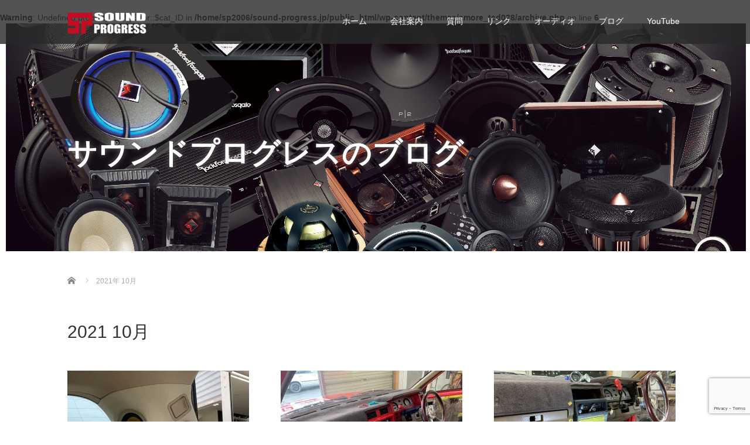

--- FILE ---
content_type: text/html; charset=UTF-8
request_url: https://sound-progress.jp/2021/10/
body_size: 14058
content:
<!DOCTYPE html>
<html lang="ja">
<head>
  <meta charset="UTF-8">
  <meta name="viewport" content="width=device-width">
  <meta http-equiv="X-UA-Compatible" content="IE=edge">
  <meta name="format-detection" content="telephone=no">

  <title>2021年 10月 の記事一覧</title>
  <meta name="description" content="2021年 10月 の記事一覧">

  
  <link rel="profile" href="http://gmpg.org/xfn/11">
  <link rel="pingback" href="https://sound-progress.jp/xmlrpc.php">

    <meta name='robots' content='max-image-preview:large' />

<!-- Open Graph Meta Tags generated by Blog2Social 733 - https://www.blog2social.com -->
<meta property="og:title" content="千葉のカーオーディオ専門店SOUND PROGRESS（サウンド　プログレス）"/>
<meta property="og:description" content="スピーカー＆ナビゲーション＆カーセキュリティー＆カスタムオーディオ製作まで幅広く事業を展開しております。"/>
<meta property="og:url" content="https://sound-progress.jp/2021/10/"/>
<meta property="og:image" content="https://sound-progress.jp/wp-content/uploads/2021/10/img_1508-scaled.jpg"/>
<meta property="og:image:width" content="2560"/>
<meta property="og:image:height" content="1920"/>
<meta property="og:type" content="article"/>
<meta property="og:article:published_time" content="2021-10-31 19:57:44"/>
<meta property="og:article:modified_time" content="2021-10-31 19:57:44"/>
<!-- Open Graph Meta Tags generated by Blog2Social 733 - https://www.blog2social.com -->

<!-- Twitter Card generated by Blog2Social 733 - https://www.blog2social.com -->
<meta name="twitter:card" content="summary">
<meta name="twitter:title" content="千葉のカーオーディオ専門店SOUND PROGRESS（サウンド　プログレス）"/>
<meta name="twitter:description" content="スピーカー＆ナビゲーション＆カーセキュリティー＆カスタムオーディオ製作まで幅広く事業を展開しております。"/>
<meta name="twitter:image" content="https://sound-progress.jp/wp-content/uploads/2021/10/img_1508-scaled.jpg"/>
<!-- Twitter Card generated by Blog2Social 733 - https://www.blog2social.com -->
<link rel='dns-prefetch' href='//ajax.googleapis.com' />
<link rel='dns-prefetch' href='//secure.gravatar.com' />
<link rel='dns-prefetch' href='//cdn.jsdelivr.net' />
<link rel='dns-prefetch' href='//stats.wp.com' />
<link rel='dns-prefetch' href='//v0.wordpress.com' />
<link rel='dns-prefetch' href='//widgets.wp.com' />
<link rel='dns-prefetch' href='//s0.wp.com' />
<link rel='dns-prefetch' href='//0.gravatar.com' />
<link rel='dns-prefetch' href='//1.gravatar.com' />
<link rel='dns-prefetch' href='//2.gravatar.com' />
<link rel='dns-prefetch' href='//i0.wp.com' />
<link rel="alternate" type="application/rss+xml" title="千葉のカーオーディオ専門店SOUND PROGRESS（サウンド　プログレス） &raquo; フィード" href="https://sound-progress.jp/feed/" />
<link rel="alternate" type="application/rss+xml" title="千葉のカーオーディオ専門店SOUND PROGRESS（サウンド　プログレス） &raquo; コメントフィード" href="https://sound-progress.jp/comments/feed/" />
<script type="text/javascript">
window._wpemojiSettings = {"baseUrl":"https:\/\/s.w.org\/images\/core\/emoji\/14.0.0\/72x72\/","ext":".png","svgUrl":"https:\/\/s.w.org\/images\/core\/emoji\/14.0.0\/svg\/","svgExt":".svg","source":{"concatemoji":"https:\/\/sound-progress.jp\/wp-includes\/js\/wp-emoji-release.min.js?ver=6.3.7"}};
/*! This file is auto-generated */
!function(i,n){var o,s,e;function c(e){try{var t={supportTests:e,timestamp:(new Date).valueOf()};sessionStorage.setItem(o,JSON.stringify(t))}catch(e){}}function p(e,t,n){e.clearRect(0,0,e.canvas.width,e.canvas.height),e.fillText(t,0,0);var t=new Uint32Array(e.getImageData(0,0,e.canvas.width,e.canvas.height).data),r=(e.clearRect(0,0,e.canvas.width,e.canvas.height),e.fillText(n,0,0),new Uint32Array(e.getImageData(0,0,e.canvas.width,e.canvas.height).data));return t.every(function(e,t){return e===r[t]})}function u(e,t,n){switch(t){case"flag":return n(e,"\ud83c\udff3\ufe0f\u200d\u26a7\ufe0f","\ud83c\udff3\ufe0f\u200b\u26a7\ufe0f")?!1:!n(e,"\ud83c\uddfa\ud83c\uddf3","\ud83c\uddfa\u200b\ud83c\uddf3")&&!n(e,"\ud83c\udff4\udb40\udc67\udb40\udc62\udb40\udc65\udb40\udc6e\udb40\udc67\udb40\udc7f","\ud83c\udff4\u200b\udb40\udc67\u200b\udb40\udc62\u200b\udb40\udc65\u200b\udb40\udc6e\u200b\udb40\udc67\u200b\udb40\udc7f");case"emoji":return!n(e,"\ud83e\udef1\ud83c\udffb\u200d\ud83e\udef2\ud83c\udfff","\ud83e\udef1\ud83c\udffb\u200b\ud83e\udef2\ud83c\udfff")}return!1}function f(e,t,n){var r="undefined"!=typeof WorkerGlobalScope&&self instanceof WorkerGlobalScope?new OffscreenCanvas(300,150):i.createElement("canvas"),a=r.getContext("2d",{willReadFrequently:!0}),o=(a.textBaseline="top",a.font="600 32px Arial",{});return e.forEach(function(e){o[e]=t(a,e,n)}),o}function t(e){var t=i.createElement("script");t.src=e,t.defer=!0,i.head.appendChild(t)}"undefined"!=typeof Promise&&(o="wpEmojiSettingsSupports",s=["flag","emoji"],n.supports={everything:!0,everythingExceptFlag:!0},e=new Promise(function(e){i.addEventListener("DOMContentLoaded",e,{once:!0})}),new Promise(function(t){var n=function(){try{var e=JSON.parse(sessionStorage.getItem(o));if("object"==typeof e&&"number"==typeof e.timestamp&&(new Date).valueOf()<e.timestamp+604800&&"object"==typeof e.supportTests)return e.supportTests}catch(e){}return null}();if(!n){if("undefined"!=typeof Worker&&"undefined"!=typeof OffscreenCanvas&&"undefined"!=typeof URL&&URL.createObjectURL&&"undefined"!=typeof Blob)try{var e="postMessage("+f.toString()+"("+[JSON.stringify(s),u.toString(),p.toString()].join(",")+"));",r=new Blob([e],{type:"text/javascript"}),a=new Worker(URL.createObjectURL(r),{name:"wpTestEmojiSupports"});return void(a.onmessage=function(e){c(n=e.data),a.terminate(),t(n)})}catch(e){}c(n=f(s,u,p))}t(n)}).then(function(e){for(var t in e)n.supports[t]=e[t],n.supports.everything=n.supports.everything&&n.supports[t],"flag"!==t&&(n.supports.everythingExceptFlag=n.supports.everythingExceptFlag&&n.supports[t]);n.supports.everythingExceptFlag=n.supports.everythingExceptFlag&&!n.supports.flag,n.DOMReady=!1,n.readyCallback=function(){n.DOMReady=!0}}).then(function(){return e}).then(function(){var e;n.supports.everything||(n.readyCallback(),(e=n.source||{}).concatemoji?t(e.concatemoji):e.wpemoji&&e.twemoji&&(t(e.twemoji),t(e.wpemoji)))}))}((window,document),window._wpemojiSettings);
</script>
<style type="text/css">
img.wp-smiley,
img.emoji {
	display: inline !important;
	border: none !important;
	box-shadow: none !important;
	height: 1em !important;
	width: 1em !important;
	margin: 0 0.07em !important;
	vertical-align: -0.1em !important;
	background: none !important;
	padding: 0 !important;
}
</style>
	<link rel='stylesheet' id='sbi_styles-css' href='https://sound-progress.jp/wp-content/plugins/instagram-feed/css/sbi-styles.min.css?ver=6.2.4' type='text/css' media='all' />
<link rel='stylesheet' id='wp-block-library-css' href='https://sound-progress.jp/wp-includes/css/dist/block-library/style.min.css?ver=4.2.1' type='text/css' media='all' />
<style id='wp-block-library-inline-css' type='text/css'>
.has-text-align-justify{text-align:justify;}
</style>
<link rel='stylesheet' id='mediaelement-css' href='https://sound-progress.jp/wp-includes/js/mediaelement/mediaelementplayer-legacy.min.css?ver=4.2.17' type='text/css' media='all' />
<link rel='stylesheet' id='wp-mediaelement-css' href='https://sound-progress.jp/wp-includes/js/mediaelement/wp-mediaelement.min.css?ver=4.2.1' type='text/css' media='all' />
<style id='classic-theme-styles-inline-css' type='text/css'>
/*! This file is auto-generated */
.wp-block-button__link{color:#fff;background-color:#32373c;border-radius:9999px;box-shadow:none;text-decoration:none;padding:calc(.667em + 2px) calc(1.333em + 2px);font-size:1.125em}.wp-block-file__button{background:#32373c;color:#fff;text-decoration:none}
</style>
<style id='global-styles-inline-css' type='text/css'>
body{--wp--preset--color--black: #000000;--wp--preset--color--cyan-bluish-gray: #abb8c3;--wp--preset--color--white: #ffffff;--wp--preset--color--pale-pink: #f78da7;--wp--preset--color--vivid-red: #cf2e2e;--wp--preset--color--luminous-vivid-orange: #ff6900;--wp--preset--color--luminous-vivid-amber: #fcb900;--wp--preset--color--light-green-cyan: #7bdcb5;--wp--preset--color--vivid-green-cyan: #00d084;--wp--preset--color--pale-cyan-blue: #8ed1fc;--wp--preset--color--vivid-cyan-blue: #0693e3;--wp--preset--color--vivid-purple: #9b51e0;--wp--preset--gradient--vivid-cyan-blue-to-vivid-purple: linear-gradient(135deg,rgba(6,147,227,1) 0%,rgb(155,81,224) 100%);--wp--preset--gradient--light-green-cyan-to-vivid-green-cyan: linear-gradient(135deg,rgb(122,220,180) 0%,rgb(0,208,130) 100%);--wp--preset--gradient--luminous-vivid-amber-to-luminous-vivid-orange: linear-gradient(135deg,rgba(252,185,0,1) 0%,rgba(255,105,0,1) 100%);--wp--preset--gradient--luminous-vivid-orange-to-vivid-red: linear-gradient(135deg,rgba(255,105,0,1) 0%,rgb(207,46,46) 100%);--wp--preset--gradient--very-light-gray-to-cyan-bluish-gray: linear-gradient(135deg,rgb(238,238,238) 0%,rgb(169,184,195) 100%);--wp--preset--gradient--cool-to-warm-spectrum: linear-gradient(135deg,rgb(74,234,220) 0%,rgb(151,120,209) 20%,rgb(207,42,186) 40%,rgb(238,44,130) 60%,rgb(251,105,98) 80%,rgb(254,248,76) 100%);--wp--preset--gradient--blush-light-purple: linear-gradient(135deg,rgb(255,206,236) 0%,rgb(152,150,240) 100%);--wp--preset--gradient--blush-bordeaux: linear-gradient(135deg,rgb(254,205,165) 0%,rgb(254,45,45) 50%,rgb(107,0,62) 100%);--wp--preset--gradient--luminous-dusk: linear-gradient(135deg,rgb(255,203,112) 0%,rgb(199,81,192) 50%,rgb(65,88,208) 100%);--wp--preset--gradient--pale-ocean: linear-gradient(135deg,rgb(255,245,203) 0%,rgb(182,227,212) 50%,rgb(51,167,181) 100%);--wp--preset--gradient--electric-grass: linear-gradient(135deg,rgb(202,248,128) 0%,rgb(113,206,126) 100%);--wp--preset--gradient--midnight: linear-gradient(135deg,rgb(2,3,129) 0%,rgb(40,116,252) 100%);--wp--preset--font-size--small: 13px;--wp--preset--font-size--medium: 20px;--wp--preset--font-size--large: 36px;--wp--preset--font-size--x-large: 42px;--wp--preset--spacing--20: 0.44rem;--wp--preset--spacing--30: 0.67rem;--wp--preset--spacing--40: 1rem;--wp--preset--spacing--50: 1.5rem;--wp--preset--spacing--60: 2.25rem;--wp--preset--spacing--70: 3.38rem;--wp--preset--spacing--80: 5.06rem;--wp--preset--shadow--natural: 6px 6px 9px rgba(0, 0, 0, 0.2);--wp--preset--shadow--deep: 12px 12px 50px rgba(0, 0, 0, 0.4);--wp--preset--shadow--sharp: 6px 6px 0px rgba(0, 0, 0, 0.2);--wp--preset--shadow--outlined: 6px 6px 0px -3px rgba(255, 255, 255, 1), 6px 6px rgba(0, 0, 0, 1);--wp--preset--shadow--crisp: 6px 6px 0px rgba(0, 0, 0, 1);}:where(.is-layout-flex){gap: 0.5em;}:where(.is-layout-grid){gap: 0.5em;}body .is-layout-flow > .alignleft{float: left;margin-inline-start: 0;margin-inline-end: 2em;}body .is-layout-flow > .alignright{float: right;margin-inline-start: 2em;margin-inline-end: 0;}body .is-layout-flow > .aligncenter{margin-left: auto !important;margin-right: auto !important;}body .is-layout-constrained > .alignleft{float: left;margin-inline-start: 0;margin-inline-end: 2em;}body .is-layout-constrained > .alignright{float: right;margin-inline-start: 2em;margin-inline-end: 0;}body .is-layout-constrained > .aligncenter{margin-left: auto !important;margin-right: auto !important;}body .is-layout-constrained > :where(:not(.alignleft):not(.alignright):not(.alignfull)){max-width: var(--wp--style--global--content-size);margin-left: auto !important;margin-right: auto !important;}body .is-layout-constrained > .alignwide{max-width: var(--wp--style--global--wide-size);}body .is-layout-flex{display: flex;}body .is-layout-flex{flex-wrap: wrap;align-items: center;}body .is-layout-flex > *{margin: 0;}body .is-layout-grid{display: grid;}body .is-layout-grid > *{margin: 0;}:where(.wp-block-columns.is-layout-flex){gap: 2em;}:where(.wp-block-columns.is-layout-grid){gap: 2em;}:where(.wp-block-post-template.is-layout-flex){gap: 1.25em;}:where(.wp-block-post-template.is-layout-grid){gap: 1.25em;}.has-black-color{color: var(--wp--preset--color--black) !important;}.has-cyan-bluish-gray-color{color: var(--wp--preset--color--cyan-bluish-gray) !important;}.has-white-color{color: var(--wp--preset--color--white) !important;}.has-pale-pink-color{color: var(--wp--preset--color--pale-pink) !important;}.has-vivid-red-color{color: var(--wp--preset--color--vivid-red) !important;}.has-luminous-vivid-orange-color{color: var(--wp--preset--color--luminous-vivid-orange) !important;}.has-luminous-vivid-amber-color{color: var(--wp--preset--color--luminous-vivid-amber) !important;}.has-light-green-cyan-color{color: var(--wp--preset--color--light-green-cyan) !important;}.has-vivid-green-cyan-color{color: var(--wp--preset--color--vivid-green-cyan) !important;}.has-pale-cyan-blue-color{color: var(--wp--preset--color--pale-cyan-blue) !important;}.has-vivid-cyan-blue-color{color: var(--wp--preset--color--vivid-cyan-blue) !important;}.has-vivid-purple-color{color: var(--wp--preset--color--vivid-purple) !important;}.has-black-background-color{background-color: var(--wp--preset--color--black) !important;}.has-cyan-bluish-gray-background-color{background-color: var(--wp--preset--color--cyan-bluish-gray) !important;}.has-white-background-color{background-color: var(--wp--preset--color--white) !important;}.has-pale-pink-background-color{background-color: var(--wp--preset--color--pale-pink) !important;}.has-vivid-red-background-color{background-color: var(--wp--preset--color--vivid-red) !important;}.has-luminous-vivid-orange-background-color{background-color: var(--wp--preset--color--luminous-vivid-orange) !important;}.has-luminous-vivid-amber-background-color{background-color: var(--wp--preset--color--luminous-vivid-amber) !important;}.has-light-green-cyan-background-color{background-color: var(--wp--preset--color--light-green-cyan) !important;}.has-vivid-green-cyan-background-color{background-color: var(--wp--preset--color--vivid-green-cyan) !important;}.has-pale-cyan-blue-background-color{background-color: var(--wp--preset--color--pale-cyan-blue) !important;}.has-vivid-cyan-blue-background-color{background-color: var(--wp--preset--color--vivid-cyan-blue) !important;}.has-vivid-purple-background-color{background-color: var(--wp--preset--color--vivid-purple) !important;}.has-black-border-color{border-color: var(--wp--preset--color--black) !important;}.has-cyan-bluish-gray-border-color{border-color: var(--wp--preset--color--cyan-bluish-gray) !important;}.has-white-border-color{border-color: var(--wp--preset--color--white) !important;}.has-pale-pink-border-color{border-color: var(--wp--preset--color--pale-pink) !important;}.has-vivid-red-border-color{border-color: var(--wp--preset--color--vivid-red) !important;}.has-luminous-vivid-orange-border-color{border-color: var(--wp--preset--color--luminous-vivid-orange) !important;}.has-luminous-vivid-amber-border-color{border-color: var(--wp--preset--color--luminous-vivid-amber) !important;}.has-light-green-cyan-border-color{border-color: var(--wp--preset--color--light-green-cyan) !important;}.has-vivid-green-cyan-border-color{border-color: var(--wp--preset--color--vivid-green-cyan) !important;}.has-pale-cyan-blue-border-color{border-color: var(--wp--preset--color--pale-cyan-blue) !important;}.has-vivid-cyan-blue-border-color{border-color: var(--wp--preset--color--vivid-cyan-blue) !important;}.has-vivid-purple-border-color{border-color: var(--wp--preset--color--vivid-purple) !important;}.has-vivid-cyan-blue-to-vivid-purple-gradient-background{background: var(--wp--preset--gradient--vivid-cyan-blue-to-vivid-purple) !important;}.has-light-green-cyan-to-vivid-green-cyan-gradient-background{background: var(--wp--preset--gradient--light-green-cyan-to-vivid-green-cyan) !important;}.has-luminous-vivid-amber-to-luminous-vivid-orange-gradient-background{background: var(--wp--preset--gradient--luminous-vivid-amber-to-luminous-vivid-orange) !important;}.has-luminous-vivid-orange-to-vivid-red-gradient-background{background: var(--wp--preset--gradient--luminous-vivid-orange-to-vivid-red) !important;}.has-very-light-gray-to-cyan-bluish-gray-gradient-background{background: var(--wp--preset--gradient--very-light-gray-to-cyan-bluish-gray) !important;}.has-cool-to-warm-spectrum-gradient-background{background: var(--wp--preset--gradient--cool-to-warm-spectrum) !important;}.has-blush-light-purple-gradient-background{background: var(--wp--preset--gradient--blush-light-purple) !important;}.has-blush-bordeaux-gradient-background{background: var(--wp--preset--gradient--blush-bordeaux) !important;}.has-luminous-dusk-gradient-background{background: var(--wp--preset--gradient--luminous-dusk) !important;}.has-pale-ocean-gradient-background{background: var(--wp--preset--gradient--pale-ocean) !important;}.has-electric-grass-gradient-background{background: var(--wp--preset--gradient--electric-grass) !important;}.has-midnight-gradient-background{background: var(--wp--preset--gradient--midnight) !important;}.has-small-font-size{font-size: var(--wp--preset--font-size--small) !important;}.has-medium-font-size{font-size: var(--wp--preset--font-size--medium) !important;}.has-large-font-size{font-size: var(--wp--preset--font-size--large) !important;}.has-x-large-font-size{font-size: var(--wp--preset--font-size--x-large) !important;}
.wp-block-navigation a:where(:not(.wp-element-button)){color: inherit;}
:where(.wp-block-post-template.is-layout-flex){gap: 1.25em;}:where(.wp-block-post-template.is-layout-grid){gap: 1.25em;}
:where(.wp-block-columns.is-layout-flex){gap: 2em;}:where(.wp-block-columns.is-layout-grid){gap: 2em;}
.wp-block-pullquote{font-size: 1.5em;line-height: 1.6;}
</style>
<link rel='stylesheet' id='contact-form-7-css' href='https://sound-progress.jp/wp-content/plugins/contact-form-7/includes/css/styles.css?ver=5.8.1' type='text/css' media='all' />
<link rel='stylesheet' id='_tk-bootstrap-wp-css' href='https://sound-progress.jp/wp-content/themes/amore_tcd028/includes/css/bootstrap-wp.css?ver=4.2.1' type='text/css' media='all' />
<link rel='stylesheet' id='_tk-bootstrap-css' href='https://sound-progress.jp/wp-content/themes/amore_tcd028/includes/resources/bootstrap/css/bootstrap.min.css?ver=4.2.1' type='text/css' media='all' />
<link rel='stylesheet' id='_tk-font-awesome-css' href='https://sound-progress.jp/wp-content/themes/amore_tcd028/includes/css/font-awesome.min.css?ver=4.1.0' type='text/css' media='all' />
<link rel='stylesheet' id='_tk-style-css' href='https://sound-progress.jp/wp-content/themes/amore_tcd028/style.css?ver=4.2.1' type='text/css' media='all' />
<link rel='stylesheet' id='jetpack_css-css' href='https://sound-progress.jp/wp-content/plugins/jetpack/css/jetpack.css?ver=12.6.3' type='text/css' media='all' />
<script type='text/javascript' src='https://ajax.googleapis.com/ajax/libs/jquery/1.11.3/jquery.min.js?ver=6.3.7' id='jquery-js'></script>
<script type='text/javascript' src='https://sound-progress.jp/wp-content/themes/amore_tcd028/includes/resources/bootstrap/js/bootstrap.js?ver=6.3.7' id='_tk-bootstrapjs-js'></script>
<script type='text/javascript' src='https://sound-progress.jp/wp-content/themes/amore_tcd028/includes/js/bootstrap-wp.js?ver=6.3.7' id='_tk-bootstrapwp-js'></script>
<link rel="https://api.w.org/" href="https://sound-progress.jp/wp-json/" />	<style>img#wpstats{display:none}</style>
		<style type="text/css">.recentcomments a{display:inline !important;padding:0 !important;margin:0 !important;}</style><link rel="icon" href="https://i0.wp.com/sound-progress.jp/wp-content/uploads/2017/11/cropped-image1-コピー.jpg?fit=32%2C32&#038;ssl=1" sizes="32x32" />
<link rel="icon" href="https://i0.wp.com/sound-progress.jp/wp-content/uploads/2017/11/cropped-image1-コピー.jpg?fit=192%2C192&#038;ssl=1" sizes="192x192" />
<link rel="apple-touch-icon" href="https://i0.wp.com/sound-progress.jp/wp-content/uploads/2017/11/cropped-image1-コピー.jpg?fit=180%2C180&#038;ssl=1" />
<meta name="msapplication-TileImage" content="https://i0.wp.com/sound-progress.jp/wp-content/uploads/2017/11/cropped-image1-コピー.jpg?fit=270%2C270&#038;ssl=1" />
<style type="text/css" id="wp-custom-css">/*
ここに独自の CSS を追加することができます。

詳しくは上のヘルプアイコンをクリックしてください。
*/
.h_logo {
 width:45%;
}
.entry-content-thumbnail,
.copyright {
	display:none;
}</style><!-- ## NXS/OG ## --><!-- ## NXSOGTAGS ## --><!-- ## NXS/OG ## -->
  
  <link rel="stylesheet" media="screen and (max-width:771px)" href="https://sound-progress.jp/wp-content/themes/amore_tcd028/footer-bar/footer-bar.css?ver=4.2.1">

  <script type="text/javascript" src="https://sound-progress.jp/wp-content/themes/amore_tcd028/js/jquery.elevatezoom.js"></script>
  <script type="text/javascript" src="https://sound-progress.jp/wp-content/themes/amore_tcd028/parallax.js"></script>
  <script type="text/javascript" src="https://sound-progress.jp/wp-content/themes/amore_tcd028/js/jscript.js"></script>
   

  <script type="text/javascript">
    jQuery(function() {
      jQuery(".zoom").elevateZoom({
        zoomType : "inner",
        zoomWindowFadeIn: 500,
        zoomWindowFadeOut: 500,
        easing : true
      });
    });
  </script>

  <script type="text/javascript" src="https://sound-progress.jp/wp-content/themes/amore_tcd028/js/syncertel.js"></script>

  <link rel="stylesheet" media="screen and (max-width:991px)" href="https://sound-progress.jp/wp-content/themes/amore_tcd028/responsive.css?ver=4.2.1">
  <link rel="stylesheet" href="//maxcdn.bootstrapcdn.com/font-awesome/4.3.0/css/font-awesome.min.css">
  <link rel="stylesheet" href="https://sound-progress.jp/wp-content/themes/amore_tcd028/amore.css?ver=4.2.1" type="text/css" />
  <link rel="stylesheet" href="https://sound-progress.jp/wp-content/themes/amore_tcd028/comment-style.css?ver=4.2.1" type="text/css" />
  <style type="text/css">
          .site-navigation{position:fixed;}
    
  .fa, .wp-icon a:before {display:inline-block;font:normal normal normal 14px/1 FontAwesome;font-size:inherit;text-rendering:auto;-webkit-font-smoothing:antialiased;-moz-osx-font-smoothing:grayscale;transform:translate(0, 0)}
  .fa-phone:before, .wp-icon.wp-fa-phone a:before {content:"\f095"; margin-right:5px;}

  body { font-size:14px; }
  a {color: #238C00;}
  a:hover, #bread_crumb li.home a:hover:before {color: #AAAAAA;}
  #global_menu ul ul li a{background:#238C00;}
  #global_menu ul ul li a:hover{background:#AAAAAA;}
  #previous_next_post a:hover{
    background: #AAAAAA;
  }
  .social-icon:hover{
    background-color: #238C00 !important;
  }
  .up-arrow:hover{
    background-color: #238C00 !important;
  }

  .menu-item:hover *:not(.dropdown-menu *){
    color: #238C00 !important;
  }
  .menu-item a:hover {
    color: #238C00 !important;
  }
  .button a, .pager li > a, .pager li > span{
    background-color: #AAAAAA;
  }
  .dropdown-menu .menu-item > a:hover, .button a:hover, .pager li > a:hover{
    background-color: #238C00 !important;
  }
  .button-green a{
    background-color: #238C00;
  }
  .button-green a:hover{
    background-color: #175E00;
  }
  .timestamp{
    color: #238C00;
  }
  .blog-list-timestamp{
    color: #238C00;
  }
  .footer_main, .scrolltotop{
    background-color: #222222;
  }
  .scrolltotop_arrow a:hover{
    color: #238C00;
  }

  .first-h1{
    color: #FFFFFF;
    text-shadow: 0px 0px 10px #666666 !important;
  }
  .second-body, .second-body{
    color: #333333;
  }
  .top-headline.third_headline{
      color: #FFFFFF;
      text-shadow: 0px 0px 10px #666666;
  }
  .top-headline.fourth_headline{
      color: #FFFFFF;
      text-shadow: 0px 0px 10px #666666;
  }
  .top-headline.fifth_headline{
      color: #FFFFFF;
      text-shadow: 0px 0px 10px #666666;
  }

  .top-headline{
      color: #FFFFFF;
      text-shadow: 0px 0px 10px #666666;
  }

  .thumb:hover:after{
      box-shadow: inset 0 0 0 7px #238C00;
  }


    p { word-wrap:break-word; }
  
  
  

</style>


</head>

<body class="archive date">
  
  <div id="verytop"></div>
  <nav id="header" class="site-navigation">
      <div class="container">
      <div class="row">
        <div class="site-navigation-inner col-xs-120 no-padding" style="padding:0px">
          <div class="navbar navbar-default">
            <div class="navbar-header">
              <div id="logo-area">
                <div id='logo_image'>
<h1 id="logo" style="top:19px; left:0px;"><a href=" https://sound-progress.jp/" title="千葉のカーオーディオ専門店SOUND PROGRESS（サウンド　プログレス）" data-label="千葉のカーオーディオ専門店SOUND PROGRESS（サウンド　プログレス）"><img class="h_logo" src="https://sound-progress.jp/wp-content/uploads/tcd-w/logo.png?1769741578" alt="千葉のカーオーディオ専門店SOUND PROGRESS（サウンド　プログレス）" title="千葉のカーオーディオ専門店SOUND PROGRESS（サウンド　プログレス）" /></a></h1>
</div>
                              </div>

            </div>

            <!-- The WordPress Menu goes here -->
            <div class="pull-right right-menu">
                                              <div class="collapse navbar-collapse"><ul id="main-menu" class="nav navbar-nav"><li id="menu-item-128" class="menu-item menu-item-type-post_type menu-item-object-page menu-item-home menu-item-128"><a title="ホーム" href="https://sound-progress.jp/">ホーム</a></li>
<li id="menu-item-366" class="menu-item menu-item-type-post_type menu-item-object-page menu-item-366"><a title="会社案内" href="https://sound-progress.jp/companys/">会社案内</a></li>
<li id="menu-item-252" class="menu-item menu-item-type-post_type menu-item-object-page menu-item-252"><a title="質問" href="https://sound-progress.jp/contact/">質問</a></li>
<li id="menu-item-260" class="menu-item menu-item-type-post_type menu-item-object-page menu-item-260"><a title="リンク" href="https://sound-progress.jp/link/">リンク</a></li>
<li id="menu-item-809" class="menu-item menu-item-type-post_type menu-item-object-page menu-item-809"><a title="オーディオ" href="https://sound-progress.jp/car-audio-top/">オーディオ</a></li>
<li id="menu-item-553" class="menu-item menu-item-type-post_type menu-item-object-page current_page_parent menu-item-553"><a title="ブログ" href="https://sound-progress.jp/brog/">ブログ</a></li>
<li id="menu-item-543" class="menu-item menu-item-type-custom menu-item-object-custom menu-item-543"><a title="YouTube" target="_blank" href="https://www.youtube.com/@sp-fukuchannel">YouTube</a></li>
</ul></div>                                                                <a href="#" class="menu_button"></a>
                 <div id="global_menu" class="clearfix">
                  <ul id="menu-%e3%82%b0%e3%83%ad%e3%83%bc%e3%83%90%e3%83%ab%ef%bc%86%e3%83%95%e3%83%83%e3%82%bf%e3%83%bc%ef%bc%91" class="menu"><li class="menu-item menu-item-type-post_type menu-item-object-page menu-item-home menu-item-128"><a href="https://sound-progress.jp/">ホーム</a></li>
<li class="menu-item menu-item-type-post_type menu-item-object-page menu-item-366"><a href="https://sound-progress.jp/companys/">会社案内</a></li>
<li class="menu-item menu-item-type-post_type menu-item-object-page menu-item-252"><a href="https://sound-progress.jp/contact/">質問</a></li>
<li class="menu-item menu-item-type-post_type menu-item-object-page menu-item-260"><a href="https://sound-progress.jp/link/">リンク</a></li>
<li class="menu-item menu-item-type-post_type menu-item-object-page menu-item-809"><a href="https://sound-progress.jp/car-audio-top/">オーディオ</a></li>
<li class="menu-item menu-item-type-post_type menu-item-object-page current_page_parent menu-item-553"><a href="https://sound-progress.jp/brog/">ブログ</a></li>
<li class="menu-item menu-item-type-custom menu-item-object-custom menu-item-543"><a target="_blank" rel="noopener" href="https://www.youtube.com/@sp-fukuchannel">YouTube</a></li>
</ul>                 </div>
                                           </div>

          </div><!-- .navbar -->
        </div>
      </div>
    </div><!-- .container -->
  </nav><!-- .site-navigation -->

<div class="main-content">
  <br />
<b>Warning</b>:  Undefined property: WP_Error::$cat_ID in <b>/home/sp2006/sound-progress.jp/public_html/wp-content/themes/amore_tcd028/archive.php</b> on line <b>6</b><br />

<style type="text/css" media="screen">
.read-more a{
  padding-top:0px !important;
  padding-bottom:0px !important;
}
</style>

  <div class="amore-divider romaji" data-parallax="scroll" data-image-src="https://sound-progress.jp/wp-content/uploads/tcd-w/14_RockfordFosgate.jpg">
    <div class="container">
      <div class="row">
        <div class="col-xs-120 no-padding">
          <h2 class="top-headline" style="margin-top: 50px; margin-bottom: -20px;">サウンドプログレスのブログ</h2>
        </div>
      </div>
    </div>
  </div>

  <div class="container amore-inner-container">
    <div class="row">
      <div id="infiniscroll" class="col-xs-120 no-padding">
                  
<ul id="bread_crumb" class="clearfix" itemscope itemtype="http://schema.org/BreadcrumbList">
 <li itemprop="itemListElement" itemscope itemtype="http://schema.org/ListItem" class="home"><a itemprop="item" href="https://sound-progress.jp/"><span itemprop="name">Home</span></a><meta itemprop="position" content="1" /></li>

 <li itemprop="itemListElement" itemscope itemtype="http://schema.org/ListItem" class="last"><span itemprop="name">2021年 10月</span><meta itemprop="position" content="2" /></li>

</ul>
                <h3 class="cate-title mb50">
          2021 10月        </h3>
        
        <div id="blog-index">
        <div class="row" style="padding-right:15px">
                                                                              <div class="col-sm-38">
                    <div class="row">
                      <article id="post-6156" class="post-6156 post type-post status-publish format-standard has-post-thumbnail hentry category-42 category-11 category-7">
                        <div class='col-sm-120 col-xs-60 mb20' style='padding-right:0px'>
                          <a href="https://sound-progress.jp/%e3%82%a2%e3%83%ab%e3%83%95%e3%82%a1%e3%83%bc%e3%83%89/"><div class="thumb blog-list-thumb"><img width="310" height="200" src="https://i0.wp.com/sound-progress.jp/wp-content/uploads/2021/10/img_1508-scaled.jpg?resize=310%2C200&amp;ssl=1" class="attachment-size1 size-size1 wp-post-image" alt="" decoding="async" fetchpriority="high" srcset="https://i0.wp.com/sound-progress.jp/wp-content/uploads/2021/10/img_1508-scaled.jpg?resize=310%2C200&amp;ssl=1 310w, https://i0.wp.com/sound-progress.jp/wp-content/uploads/2021/10/img_1508-scaled.jpg?zoom=2&amp;resize=310%2C200&amp;ssl=1 620w, https://i0.wp.com/sound-progress.jp/wp-content/uploads/2021/10/img_1508-scaled.jpg?zoom=3&amp;resize=310%2C200&amp;ssl=1 930w" sizes="(max-width: 310px) 100vw, 310px" data-attachment-id="6154" data-permalink="https://sound-progress.jp/%e3%82%a2%e3%83%ab%e3%83%95%e3%82%a1%e3%83%bc%e3%83%89/img_1508-2/#main" data-orig-file="https://i0.wp.com/sound-progress.jp/wp-content/uploads/2021/10/img_1508-scaled.jpg?fit=2560%2C1920&amp;ssl=1" data-orig-size="2560,1920" data-comments-opened="0" data-image-meta="{&quot;aperture&quot;:&quot;1.8&quot;,&quot;credit&quot;:&quot;&quot;,&quot;camera&quot;:&quot;iPhone XR&quot;,&quot;caption&quot;:&quot;&quot;,&quot;created_timestamp&quot;:&quot;1635680982&quot;,&quot;copyright&quot;:&quot;&quot;,&quot;focal_length&quot;:&quot;4.25&quot;,&quot;iso&quot;:&quot;50&quot;,&quot;shutter_speed&quot;:&quot;0.0081967213114754&quot;,&quot;title&quot;:&quot;&quot;,&quot;orientation&quot;:&quot;1&quot;}" data-image-title="img_1508" data-image-description="" data-image-caption="" data-medium-file="https://i0.wp.com/sound-progress.jp/wp-content/uploads/2021/10/img_1508-scaled.jpg?fit=300%2C225&amp;ssl=1" data-large-file="https://i0.wp.com/sound-progress.jp/wp-content/uploads/2021/10/img_1508-scaled.jpg?fit=750%2C563&amp;ssl=1" /></div></a>
                        </div>
                        <div class='col-sm-120 col-xs-60'>
                          <span class='fa fa-clock-o'></span><span class='blog-list-timestamp romaji'>&nbsp;2021.10.31</span>　                          <span class="cate"><a href="https://sound-progress.jp/category/%e3%83%88%e3%83%a8%e3%82%bf/" rel="category tag">トヨタ</a>, <a href="https://sound-progress.jp/category/%e4%bb%8a%e6%97%a5%e3%81%ae%e4%bd%9c%e6%a5%ad/" rel="category tag">今日のサウンドプログレス</a>, <a href="https://sound-progress.jp/category/%e3%82%ab%e3%83%bc%e3%82%aa%e3%83%bc%e3%83%87%e3%82%a3%e3%82%aa/" rel="category tag">カーオーディオ</a></span>                          <h4 class='blog-list-title'><a href="https://sound-progress.jp/%e3%82%a2%e3%83%ab%e3%83%95%e3%82%a1%e3%83%bc%e3%83%89/">アルファード</a></h4>
                          <p class="blog-list-body"><a href="https://sound-progress.jp/%e3%82%a2%e3%83%ab%e3%83%95%e3%82%a1%e3%83%bc%e3%83%89/">
久しぶりにアルファードが入庫しました！



取り付けるスピーカーはJLオーデ…</a></p>
                        </div>
                      </article><!-- #post-## -->
                    </div>
                  </div>
                
                                                                                <div class="col-sm-38 col-sm-offset-3">
                    <div class="row">
                      <article id="post-6145" class="post-6145 post type-post status-publish format-standard has-post-thumbnail hentry category-51 category-7 category-8">
                        <div class='col-sm-120 col-xs-60 mb20' style='padding-right:0px'>
                          <a href="https://sound-progress.jp/%e3%83%80%e3%83%83%e3%83%88%e3%82%b5%e3%83%b3%e5%ae%8c%e6%88%90/"><div class="thumb blog-list-thumb"><img width="310" height="200" src="https://i0.wp.com/sound-progress.jp/wp-content/uploads/2021/10/img_1481-scaled.jpg?resize=310%2C200&amp;ssl=1" class="attachment-size1 size-size1 wp-post-image" alt="" decoding="async" srcset="https://i0.wp.com/sound-progress.jp/wp-content/uploads/2021/10/img_1481-scaled.jpg?resize=310%2C200&amp;ssl=1 310w, https://i0.wp.com/sound-progress.jp/wp-content/uploads/2021/10/img_1481-scaled.jpg?zoom=2&amp;resize=310%2C200&amp;ssl=1 620w, https://i0.wp.com/sound-progress.jp/wp-content/uploads/2021/10/img_1481-scaled.jpg?zoom=3&amp;resize=310%2C200&amp;ssl=1 930w" sizes="(max-width: 310px) 100vw, 310px" data-attachment-id="6138" data-permalink="https://sound-progress.jp/%e3%83%80%e3%83%83%e3%83%88%e3%82%b5%e3%83%b3%e5%ae%8c%e6%88%90/img_1481/#main" data-orig-file="https://i0.wp.com/sound-progress.jp/wp-content/uploads/2021/10/img_1481-scaled.jpg?fit=2560%2C1920&amp;ssl=1" data-orig-size="2560,1920" data-comments-opened="0" data-image-meta="{&quot;aperture&quot;:&quot;1.8&quot;,&quot;credit&quot;:&quot;&quot;,&quot;camera&quot;:&quot;iPhone XR&quot;,&quot;caption&quot;:&quot;&quot;,&quot;created_timestamp&quot;:&quot;1635342941&quot;,&quot;copyright&quot;:&quot;&quot;,&quot;focal_length&quot;:&quot;4.25&quot;,&quot;iso&quot;:&quot;250&quot;,&quot;shutter_speed&quot;:&quot;0.016666666666667&quot;,&quot;title&quot;:&quot;&quot;,&quot;orientation&quot;:&quot;1&quot;}" data-image-title="img_1481" data-image-description="" data-image-caption="" data-medium-file="https://i0.wp.com/sound-progress.jp/wp-content/uploads/2021/10/img_1481-scaled.jpg?fit=300%2C225&amp;ssl=1" data-large-file="https://i0.wp.com/sound-progress.jp/wp-content/uploads/2021/10/img_1481-scaled.jpg?fit=750%2C563&amp;ssl=1" /></div></a>
                        </div>
                        <div class='col-sm-120 col-xs-60'>
                          <span class='fa fa-clock-o'></span><span class='blog-list-timestamp romaji'>&nbsp;2021.10.30</span>　                          <span class="cate"><a href="https://sound-progress.jp/category/%e3%83%8b%e3%83%83%e3%82%b5%e3%83%b3/" rel="category tag">ニッサン</a>, <a href="https://sound-progress.jp/category/%e3%82%ab%e3%83%bc%e3%82%aa%e3%83%bc%e3%83%87%e3%82%a3%e3%82%aa/" rel="category tag">カーオーディオ</a>, <a href="https://sound-progress.jp/category/%e3%82%ab%e3%83%bc%e3%82%bb%e3%82%ad%e3%83%a5%e3%83%aa%e3%83%86%e3%82%a3/" rel="category tag">カーセキュリティ</a></span>                          <h4 class='blog-list-title'><a href="https://sound-progress.jp/%e3%83%80%e3%83%83%e3%83%88%e3%82%b5%e3%83%b3%e5%ae%8c%e6%88%90/">ダットサン完成</a></h4>
                          <p class="blog-list-body"><a href="https://sound-progress.jp/%e3%83%80%e3%83%83%e3%83%88%e3%82%b5%e3%83%b3%e5%ae%8c%e6%88%90/">
かっちょいいダットサンの作業完成しました、、、３日前くらいに笑笑



無事に…</a></p>
                        </div>
                      </article><!-- #post-## -->
                    </div>
                  </div>
                
                                                                                <div class="col-sm-38 col-sm-offset-3">
                    <div class="row">
                      <article id="post-6136" class="post-6136 post type-post status-publish format-standard has-post-thumbnail hentry category-51 category-9">
                        <div class='col-sm-120 col-xs-60 mb20' style='padding-right:0px'>
                          <a href="https://sound-progress.jp/%e3%83%80%e3%83%83%e3%83%88%e3%82%b5%e3%83%b3vs-9%e3%82%a4%e3%83%b3%e3%83%81%e3%83%8a%e3%83%93/"><div class="thumb blog-list-thumb"><img width="310" height="200" src="https://i0.wp.com/sound-progress.jp/wp-content/uploads/2021/10/img_1469-scaled.jpg?resize=310%2C200&amp;ssl=1" class="attachment-size1 size-size1 wp-post-image" alt="" decoding="async" srcset="https://i0.wp.com/sound-progress.jp/wp-content/uploads/2021/10/img_1469-scaled.jpg?resize=310%2C200&amp;ssl=1 310w, https://i0.wp.com/sound-progress.jp/wp-content/uploads/2021/10/img_1469-scaled.jpg?zoom=2&amp;resize=310%2C200&amp;ssl=1 620w, https://i0.wp.com/sound-progress.jp/wp-content/uploads/2021/10/img_1469-scaled.jpg?zoom=3&amp;resize=310%2C200&amp;ssl=1 930w" sizes="(max-width: 310px) 100vw, 310px" data-attachment-id="6135" data-permalink="https://sound-progress.jp/%e3%83%80%e3%83%83%e3%83%88%e3%82%b5%e3%83%b3vs-9%e3%82%a4%e3%83%b3%e3%83%81%e3%83%8a%e3%83%93/img_1469/#main" data-orig-file="https://i0.wp.com/sound-progress.jp/wp-content/uploads/2021/10/img_1469-scaled.jpg?fit=2560%2C1920&amp;ssl=1" data-orig-size="2560,1920" data-comments-opened="0" data-image-meta="{&quot;aperture&quot;:&quot;1.8&quot;,&quot;credit&quot;:&quot;&quot;,&quot;camera&quot;:&quot;iPhone XR&quot;,&quot;caption&quot;:&quot;&quot;,&quot;created_timestamp&quot;:&quot;1635184114&quot;,&quot;copyright&quot;:&quot;&quot;,&quot;focal_length&quot;:&quot;4.25&quot;,&quot;iso&quot;:&quot;400&quot;,&quot;shutter_speed&quot;:&quot;0.03030303030303&quot;,&quot;title&quot;:&quot;&quot;,&quot;orientation&quot;:&quot;1&quot;}" data-image-title="img_1469" data-image-description="" data-image-caption="" data-medium-file="https://i0.wp.com/sound-progress.jp/wp-content/uploads/2021/10/img_1469-scaled.jpg?fit=300%2C225&amp;ssl=1" data-large-file="https://i0.wp.com/sound-progress.jp/wp-content/uploads/2021/10/img_1469-scaled.jpg?fit=750%2C563&amp;ssl=1" /></div></a>
                        </div>
                        <div class='col-sm-120 col-xs-60'>
                          <span class='fa fa-clock-o'></span><span class='blog-list-timestamp romaji'>&nbsp;2021.10.25</span>　                          <span class="cate"><a href="https://sound-progress.jp/category/%e3%83%8b%e3%83%83%e3%82%b5%e3%83%b3/" rel="category tag">ニッサン</a>, <a href="https://sound-progress.jp/category/%e3%83%8a%e3%83%93%e3%82%b2%e3%83%bc%e3%82%b7%e3%83%a7%e3%83%b3/" rel="category tag">ナビゲーション</a></span>                          <h4 class='blog-list-title'><a href="https://sound-progress.jp/%e3%83%80%e3%83%83%e3%83%88%e3%82%b5%e3%83%b3vs-9%e3%82%a4%e3%83%b3%e3%83%81%e3%83%8a%e3%83%93/">ダットサンvs 9インチナビ</a></h4>
                          <p class="blog-list-body"><a href="https://sound-progress.jp/%e3%83%80%e3%83%83%e3%83%88%e3%82%b5%e3%83%b3vs-9%e3%82%a4%e3%83%b3%e3%83%81%e3%83%8a%e3%83%93/">
皆さんこんにちは。昨日に続きダットサンのナビをインストールしています！



…</a></p>
                        </div>
                      </article><!-- #post-## -->
                    </div>
                  </div>
                
            </div><div class="row" style="padding-right:15px">                                                                    <div class="col-sm-38">
                    <div class="row">
                      <article id="post-6133" class="post-6133 post type-post status-publish format-standard has-post-thumbnail hentry category-51 category-48 category-11 category-7 category-9">
                        <div class='col-sm-120 col-xs-60 mb20' style='padding-right:0px'>
                          <a href="https://sound-progress.jp/%e3%83%80%e3%83%83%e3%83%88%e3%82%b5%e3%83%b3/"><div class="thumb blog-list-thumb"><img width="310" height="200" src="https://i0.wp.com/sound-progress.jp/wp-content/uploads/2021/10/img_1457-scaled.jpg?resize=310%2C200&amp;ssl=1" class="attachment-size1 size-size1 wp-post-image" alt="" decoding="async" loading="lazy" srcset="https://i0.wp.com/sound-progress.jp/wp-content/uploads/2021/10/img_1457-scaled.jpg?resize=310%2C200&amp;ssl=1 310w, https://i0.wp.com/sound-progress.jp/wp-content/uploads/2021/10/img_1457-scaled.jpg?zoom=2&amp;resize=310%2C200&amp;ssl=1 620w, https://i0.wp.com/sound-progress.jp/wp-content/uploads/2021/10/img_1457-scaled.jpg?zoom=3&amp;resize=310%2C200&amp;ssl=1 930w" sizes="(max-width: 310px) 100vw, 310px" data-attachment-id="6125" data-permalink="https://sound-progress.jp/%e3%83%80%e3%83%83%e3%83%88%e3%82%b5%e3%83%b3/img_1457-4/#main" data-orig-file="https://i0.wp.com/sound-progress.jp/wp-content/uploads/2021/10/img_1457-scaled.jpg?fit=2560%2C1920&amp;ssl=1" data-orig-size="2560,1920" data-comments-opened="0" data-image-meta="{&quot;aperture&quot;:&quot;1.8&quot;,&quot;credit&quot;:&quot;&quot;,&quot;camera&quot;:&quot;iPhone XR&quot;,&quot;caption&quot;:&quot;&quot;,&quot;created_timestamp&quot;:&quot;1635073027&quot;,&quot;copyright&quot;:&quot;&quot;,&quot;focal_length&quot;:&quot;4.25&quot;,&quot;iso&quot;:&quot;160&quot;,&quot;shutter_speed&quot;:&quot;0.016666666666667&quot;,&quot;title&quot;:&quot;&quot;,&quot;orientation&quot;:&quot;1&quot;}" data-image-title="img_1457" data-image-description="" data-image-caption="" data-medium-file="https://i0.wp.com/sound-progress.jp/wp-content/uploads/2021/10/img_1457-scaled.jpg?fit=300%2C225&amp;ssl=1" data-large-file="https://i0.wp.com/sound-progress.jp/wp-content/uploads/2021/10/img_1457-scaled.jpg?fit=750%2C563&amp;ssl=1" /></div></a>
                        </div>
                        <div class='col-sm-120 col-xs-60'>
                          <span class='fa fa-clock-o'></span><span class='blog-list-timestamp romaji'>&nbsp;2021.10.24</span>　                          <span class="cate"><a href="https://sound-progress.jp/category/%e3%83%8b%e3%83%83%e3%82%b5%e3%83%b3/" rel="category tag">ニッサン</a>, <a href="https://sound-progress.jp/category/%e3%82%b7%e3%83%ab%e3%83%93%e3%82%a3%e3%83%90%e3%83%8b%e3%83%a9/" rel="category tag">シルビィ&amp;バニラ</a>, <a href="https://sound-progress.jp/category/%e4%bb%8a%e6%97%a5%e3%81%ae%e4%bd%9c%e6%a5%ad/" rel="category tag">今日のサウンドプログレス</a>, <a href="https://sound-progress.jp/category/%e3%82%ab%e3%83%bc%e3%82%aa%e3%83%bc%e3%83%87%e3%82%a3%e3%82%aa/" rel="category tag">カーオーディオ</a>, <a href="https://sound-progress.jp/category/%e3%83%8a%e3%83%93%e3%82%b2%e3%83%bc%e3%82%b7%e3%83%a7%e3%83%b3/" rel="category tag">ナビゲーション</a></span>                          <h4 class='blog-list-title'><a href="https://sound-progress.jp/%e3%83%80%e3%83%83%e3%83%88%e3%82%b5%e3%83%b3/">ダットサン</a></h4>
                          <p class="blog-list-body"><a href="https://sound-progress.jp/%e3%83%80%e3%83%83%e3%83%88%e3%82%b5%e3%83%b3/">
かっちょいいダットサンの作業に取り掛かってます汗



勢いで 9インチナビ付…</a></p>
                        </div>
                      </article><!-- #post-## -->
                    </div>
                  </div>
                
                                                                                <div class="col-sm-38 col-sm-offset-3">
                    <div class="row">
                      <article id="post-6123" class="post-6123 post type-post status-publish format-standard has-post-thumbnail hentry category-45 category-7">
                        <div class='col-sm-120 col-xs-60 mb20' style='padding-right:0px'>
                          <a href="https://sound-progress.jp/n-box%e5%ae%8c%e6%88%90-2/"><div class="thumb blog-list-thumb"><img width="310" height="200" src="https://i0.wp.com/sound-progress.jp/wp-content/uploads/2021/10/img_1391-scaled.jpg?resize=310%2C200&amp;ssl=1" class="attachment-size1 size-size1 wp-post-image" alt="" decoding="async" loading="lazy" srcset="https://i0.wp.com/sound-progress.jp/wp-content/uploads/2021/10/img_1391-scaled.jpg?resize=310%2C200&amp;ssl=1 310w, https://i0.wp.com/sound-progress.jp/wp-content/uploads/2021/10/img_1391-scaled.jpg?zoom=2&amp;resize=310%2C200&amp;ssl=1 620w, https://i0.wp.com/sound-progress.jp/wp-content/uploads/2021/10/img_1391-scaled.jpg?zoom=3&amp;resize=310%2C200&amp;ssl=1 930w" sizes="(max-width: 310px) 100vw, 310px" data-attachment-id="6121" data-permalink="https://sound-progress.jp/n-box%e5%ae%8c%e6%88%90-2/img_1391/#main" data-orig-file="https://i0.wp.com/sound-progress.jp/wp-content/uploads/2021/10/img_1391-scaled.jpg?fit=2560%2C1920&amp;ssl=1" data-orig-size="2560,1920" data-comments-opened="0" data-image-meta="{&quot;aperture&quot;:&quot;1.8&quot;,&quot;credit&quot;:&quot;&quot;,&quot;camera&quot;:&quot;iPhone XR&quot;,&quot;caption&quot;:&quot;&quot;,&quot;created_timestamp&quot;:&quot;1634057315&quot;,&quot;copyright&quot;:&quot;&quot;,&quot;focal_length&quot;:&quot;4.25&quot;,&quot;iso&quot;:&quot;400&quot;,&quot;shutter_speed&quot;:&quot;0.02&quot;,&quot;title&quot;:&quot;&quot;,&quot;orientation&quot;:&quot;1&quot;}" data-image-title="img_1391" data-image-description="" data-image-caption="" data-medium-file="https://i0.wp.com/sound-progress.jp/wp-content/uploads/2021/10/img_1391-scaled.jpg?fit=300%2C225&amp;ssl=1" data-large-file="https://i0.wp.com/sound-progress.jp/wp-content/uploads/2021/10/img_1391-scaled.jpg?fit=750%2C563&amp;ssl=1" /></div></a>
                        </div>
                        <div class='col-sm-120 col-xs-60'>
                          <span class='fa fa-clock-o'></span><span class='blog-list-timestamp romaji'>&nbsp;2021.10.12</span>　                          <span class="cate"><a href="https://sound-progress.jp/category/%e3%83%9b%e3%83%b3%e3%83%80/" rel="category tag">ホンダ</a>, <a href="https://sound-progress.jp/category/%e3%82%ab%e3%83%bc%e3%82%aa%e3%83%bc%e3%83%87%e3%82%a3%e3%82%aa/" rel="category tag">カーオーディオ</a></span>                          <h4 class='blog-list-title'><a href="https://sound-progress.jp/n-box%e5%ae%8c%e6%88%90-2/">N-BOX完成</a></h4>
                          <p class="blog-list-body"><a href="https://sound-progress.jp/n-box%e5%ae%8c%e6%88%90-2/">
皆さんお疲れ様です。せっかく8キロランニングしたのにアプリに記録されてなく不貞…</a></p>
                        </div>
                      </article><!-- #post-## -->
                    </div>
                  </div>
                
                                                                                <div class="col-sm-38 col-sm-offset-3">
                    <div class="row">
                      <article id="post-6116" class="post-6116 post type-post status-publish format-standard has-post-thumbnail hentry category-52 category-7">
                        <div class='col-sm-120 col-xs-60 mb20' style='padding-right:0px'>
                          <a href="https://sound-progress.jp/n-box-3/"><div class="thumb blog-list-thumb"><img width="310" height="200" src="https://i0.wp.com/sound-progress.jp/wp-content/uploads/2021/10/img_1374-scaled.jpg?resize=310%2C200&amp;ssl=1" class="attachment-size1 size-size1 wp-post-image" alt="" decoding="async" loading="lazy" srcset="https://i0.wp.com/sound-progress.jp/wp-content/uploads/2021/10/img_1374-scaled.jpg?resize=310%2C200&amp;ssl=1 310w, https://i0.wp.com/sound-progress.jp/wp-content/uploads/2021/10/img_1374-scaled.jpg?zoom=2&amp;resize=310%2C200&amp;ssl=1 620w, https://i0.wp.com/sound-progress.jp/wp-content/uploads/2021/10/img_1374-scaled.jpg?zoom=3&amp;resize=310%2C200&amp;ssl=1 930w" sizes="(max-width: 310px) 100vw, 310px" data-attachment-id="6111" data-permalink="https://sound-progress.jp/n-box-3/img_1374/#main" data-orig-file="https://i0.wp.com/sound-progress.jp/wp-content/uploads/2021/10/img_1374-scaled.jpg?fit=2560%2C1920&amp;ssl=1" data-orig-size="2560,1920" data-comments-opened="0" data-image-meta="{&quot;aperture&quot;:&quot;1.8&quot;,&quot;credit&quot;:&quot;&quot;,&quot;camera&quot;:&quot;iPhone XR&quot;,&quot;caption&quot;:&quot;&quot;,&quot;created_timestamp&quot;:&quot;1633951864&quot;,&quot;copyright&quot;:&quot;&quot;,&quot;focal_length&quot;:&quot;4.25&quot;,&quot;iso&quot;:&quot;100&quot;,&quot;shutter_speed&quot;:&quot;0.013157894736842&quot;,&quot;title&quot;:&quot;&quot;,&quot;orientation&quot;:&quot;1&quot;}" data-image-title="img_1374" data-image-description="" data-image-caption="" data-medium-file="https://i0.wp.com/sound-progress.jp/wp-content/uploads/2021/10/img_1374-scaled.jpg?fit=300%2C225&amp;ssl=1" data-large-file="https://i0.wp.com/sound-progress.jp/wp-content/uploads/2021/10/img_1374-scaled.jpg?fit=750%2C563&amp;ssl=1" /></div></a>
                        </div>
                        <div class='col-sm-120 col-xs-60'>
                          <span class='fa fa-clock-o'></span><span class='blog-list-timestamp romaji'>&nbsp;2021.10.11</span>　                          <span class="cate"><a href="https://sound-progress.jp/category/%e3%83%80%e3%82%a4%e3%83%8f%e3%83%84/" rel="category tag">ダイハツ</a>, <a href="https://sound-progress.jp/category/%e3%82%ab%e3%83%bc%e3%82%aa%e3%83%bc%e3%83%87%e3%82%a3%e3%82%aa/" rel="category tag">カーオーディオ</a></span>                          <h4 class='blog-list-title'><a href="https://sound-progress.jp/n-box-3/">N-BOX</a></h4>
                          <p class="blog-list-body"><a href="https://sound-progress.jp/n-box-3/">
またまたN-BOX入庫です。



今回はお客様の車両にはJBLが付いていた為…</a></p>
                        </div>
                      </article><!-- #post-## -->
                    </div>
                  </div>
                
            </div><div class="row" style="padding-right:15px">                                                                    <div class="col-sm-38">
                    <div class="row">
                      <article id="post-6109" class="post-6109 post type-post status-publish format-standard has-post-thumbnail hentry category-51 category-42 category-7 category-9">
                        <div class='col-sm-120 col-xs-60 mb20' style='padding-right:0px'>
                          <a href="https://sound-progress.jp/%e3%83%80%e3%83%83%e3%83%88%e3%82%b5%e3%83%b3%e3%83%8f%e3%82%a4%e3%82%a8%e3%83%bc%e3%82%b9/"><div class="thumb blog-list-thumb"><img width="310" height="200" src="https://i0.wp.com/sound-progress.jp/wp-content/uploads/2021/10/img_1339-1-scaled.jpg?resize=310%2C200&amp;ssl=1" class="attachment-size1 size-size1 wp-post-image" alt="" decoding="async" loading="lazy" srcset="https://i0.wp.com/sound-progress.jp/wp-content/uploads/2021/10/img_1339-1-scaled.jpg?resize=310%2C200&amp;ssl=1 310w, https://i0.wp.com/sound-progress.jp/wp-content/uploads/2021/10/img_1339-1-scaled.jpg?zoom=2&amp;resize=310%2C200&amp;ssl=1 620w, https://i0.wp.com/sound-progress.jp/wp-content/uploads/2021/10/img_1339-1-scaled.jpg?zoom=3&amp;resize=310%2C200&amp;ssl=1 930w" sizes="(max-width: 310px) 100vw, 310px" data-attachment-id="6106" data-permalink="https://sound-progress.jp/%e3%83%80%e3%83%83%e3%83%88%e3%82%b5%e3%83%b3%e3%83%8f%e3%82%a4%e3%82%a8%e3%83%bc%e3%82%b9/img_1339-2/#main" data-orig-file="https://i0.wp.com/sound-progress.jp/wp-content/uploads/2021/10/img_1339-1-scaled.jpg?fit=2560%2C1920&amp;ssl=1" data-orig-size="2560,1920" data-comments-opened="0" data-image-meta="{&quot;aperture&quot;:&quot;1.8&quot;,&quot;credit&quot;:&quot;&quot;,&quot;camera&quot;:&quot;iPhone XR&quot;,&quot;caption&quot;:&quot;&quot;,&quot;created_timestamp&quot;:&quot;1633715196&quot;,&quot;copyright&quot;:&quot;&quot;,&quot;focal_length&quot;:&quot;4.25&quot;,&quot;iso&quot;:&quot;160&quot;,&quot;shutter_speed&quot;:&quot;0.02&quot;,&quot;title&quot;:&quot;&quot;,&quot;orientation&quot;:&quot;1&quot;}" data-image-title="img_1339" data-image-description="" data-image-caption="" data-medium-file="https://i0.wp.com/sound-progress.jp/wp-content/uploads/2021/10/img_1339-1-scaled.jpg?fit=300%2C225&amp;ssl=1" data-large-file="https://i0.wp.com/sound-progress.jp/wp-content/uploads/2021/10/img_1339-1-scaled.jpg?fit=750%2C563&amp;ssl=1" /></div></a>
                        </div>
                        <div class='col-sm-120 col-xs-60'>
                          <span class='fa fa-clock-o'></span><span class='blog-list-timestamp romaji'>&nbsp;2021.10.10</span>　                          <span class="cate"><a href="https://sound-progress.jp/category/%e3%83%8b%e3%83%83%e3%82%b5%e3%83%b3/" rel="category tag">ニッサン</a>, <a href="https://sound-progress.jp/category/%e3%83%88%e3%83%a8%e3%82%bf/" rel="category tag">トヨタ</a>, <a href="https://sound-progress.jp/category/%e3%82%ab%e3%83%bc%e3%82%aa%e3%83%bc%e3%83%87%e3%82%a3%e3%82%aa/" rel="category tag">カーオーディオ</a>, <a href="https://sound-progress.jp/category/%e3%83%8a%e3%83%93%e3%82%b2%e3%83%bc%e3%82%b7%e3%83%a7%e3%83%b3/" rel="category tag">ナビゲーション</a></span>                          <h4 class='blog-list-title'><a href="https://sound-progress.jp/%e3%83%80%e3%83%83%e3%83%88%e3%82%b5%e3%83%b3%e3%83%8f%e3%82%a4%e3%82%a8%e3%83%bc%e3%82%b9/">ダットサン&amp;ハイエース</a></h4>
                          <p class="blog-list-body"><a href="https://sound-progress.jp/%e3%83%80%e3%83%83%e3%83%88%e3%82%b5%e3%83%b3%e3%83%8f%e3%82%a4%e3%82%a8%e3%83%bc%e3%82%b9/">
いつもピカピカなダットサンの作業に突入です。



今回はナビ 9インチインス…</a></p>
                        </div>
                      </article><!-- #post-## -->
                    </div>
                  </div>
                
                                                                                <div class="col-sm-38 col-sm-offset-3">
                    <div class="row">
                      <article id="post-6105" class="post-6105 post type-post status-publish format-standard has-post-thumbnail hentry category-64">
                        <div class='col-sm-120 col-xs-60 mb20' style='padding-right:0px'>
                          <a href="https://sound-progress.jp/%e3%82%ab%e3%83%bc%e3%82%aa%e3%83%bc%e3%83%87%e3%82%a3%e3%82%aa-%e3%83%9e%e3%82%ac%e3%82%b8%e3%83%b3%e6%8e%b2%e8%bc%89/"><div class="thumb blog-list-thumb"><img width="310" height="200" src="https://i0.wp.com/sound-progress.jp/wp-content/uploads/2021/10/img_1350-scaled.jpg?resize=310%2C200&amp;ssl=1" class="attachment-size1 size-size1 wp-post-image" alt="" decoding="async" loading="lazy" srcset="https://i0.wp.com/sound-progress.jp/wp-content/uploads/2021/10/img_1350-scaled.jpg?resize=310%2C200&amp;ssl=1 310w, https://i0.wp.com/sound-progress.jp/wp-content/uploads/2021/10/img_1350-scaled.jpg?zoom=2&amp;resize=310%2C200&amp;ssl=1 620w, https://i0.wp.com/sound-progress.jp/wp-content/uploads/2021/10/img_1350-scaled.jpg?zoom=3&amp;resize=310%2C200&amp;ssl=1 930w" sizes="(max-width: 310px) 100vw, 310px" data-attachment-id="6104" data-permalink="https://sound-progress.jp/%e3%82%ab%e3%83%bc%e3%82%aa%e3%83%bc%e3%83%87%e3%82%a3%e3%82%aa-%e3%83%9e%e3%82%ac%e3%82%b8%e3%83%b3%e6%8e%b2%e8%bc%89/img_1350/#main" data-orig-file="https://i0.wp.com/sound-progress.jp/wp-content/uploads/2021/10/img_1350-scaled.jpg?fit=2560%2C1920&amp;ssl=1" data-orig-size="2560,1920" data-comments-opened="0" data-image-meta="{&quot;aperture&quot;:&quot;1.8&quot;,&quot;credit&quot;:&quot;&quot;,&quot;camera&quot;:&quot;iPhone XR&quot;,&quot;caption&quot;:&quot;&quot;,&quot;created_timestamp&quot;:&quot;1633805744&quot;,&quot;copyright&quot;:&quot;&quot;,&quot;focal_length&quot;:&quot;4.25&quot;,&quot;iso&quot;:&quot;100&quot;,&quot;shutter_speed&quot;:&quot;0.013157894736842&quot;,&quot;title&quot;:&quot;&quot;,&quot;orientation&quot;:&quot;1&quot;}" data-image-title="img_1350" data-image-description="" data-image-caption="" data-medium-file="https://i0.wp.com/sound-progress.jp/wp-content/uploads/2021/10/img_1350-scaled.jpg?fit=300%2C225&amp;ssl=1" data-large-file="https://i0.wp.com/sound-progress.jp/wp-content/uploads/2021/10/img_1350-scaled.jpg?fit=750%2C563&amp;ssl=1" /></div></a>
                        </div>
                        <div class='col-sm-120 col-xs-60'>
                          <span class='fa fa-clock-o'></span><span class='blog-list-timestamp romaji'>&nbsp;2021.10.9</span>　                          <span class="cate"><a href="https://sound-progress.jp/category/%e9%9b%91%e8%aa%8c%e5%8f%96%e6%9d%90/" rel="category tag">雑誌取材</a></span>                          <h4 class='blog-list-title'><a href="https://sound-progress.jp/%e3%82%ab%e3%83%bc%e3%82%aa%e3%83%bc%e3%83%87%e3%82%a3%e3%82%aa-%e3%83%9e%e3%82%ac%e3%82%b8%e3%83%b3%e6%8e%b2%e8%bc%89/">カーオーディオ マガジン掲載</a></h4>
                          <p class="blog-list-body"><a href="https://sound-progress.jp/%e3%82%ab%e3%83%bc%e3%82%aa%e3%83%bc%e3%83%87%e3%82%a3%e3%82%aa-%e3%83%9e%e3%82%ac%e3%82%b8%e3%83%b3%e6%8e%b2%e8%bc%89/">
今月号のカーオーディオ マガジンに掲載して頂きました！



ハイエースのオー…</a></p>
                        </div>
                      </article><!-- #post-## -->
                    </div>
                  </div>
                
                                                                                <div class="col-sm-38 col-sm-offset-3">
                    <div class="row">
                      <article id="post-6099" class="post-6099 post type-post status-publish format-standard has-post-thumbnail hentry category-50 category-45 category-7">
                        <div class='col-sm-120 col-xs-60 mb20' style='padding-right:0px'>
                          <a href="https://sound-progress.jp/n-box-2/"><div class="thumb blog-list-thumb"><img width="310" height="200" src="https://i0.wp.com/sound-progress.jp/wp-content/uploads/2021/10/img_1332-scaled.jpg?resize=310%2C200&amp;ssl=1" class="attachment-size1 size-size1 wp-post-image" alt="" decoding="async" loading="lazy" srcset="https://i0.wp.com/sound-progress.jp/wp-content/uploads/2021/10/img_1332-scaled.jpg?resize=310%2C200&amp;ssl=1 310w, https://i0.wp.com/sound-progress.jp/wp-content/uploads/2021/10/img_1332-scaled.jpg?zoom=2&amp;resize=310%2C200&amp;ssl=1 620w, https://i0.wp.com/sound-progress.jp/wp-content/uploads/2021/10/img_1332-scaled.jpg?zoom=3&amp;resize=310%2C200&amp;ssl=1 930w" sizes="(max-width: 310px) 100vw, 310px" data-attachment-id="6096" data-permalink="https://sound-progress.jp/n-box-2/img_1332-2/#main" data-orig-file="https://i0.wp.com/sound-progress.jp/wp-content/uploads/2021/10/img_1332-scaled.jpg?fit=2560%2C1920&amp;ssl=1" data-orig-size="2560,1920" data-comments-opened="0" data-image-meta="{&quot;aperture&quot;:&quot;1.8&quot;,&quot;credit&quot;:&quot;&quot;,&quot;camera&quot;:&quot;iPhone XR&quot;,&quot;caption&quot;:&quot;&quot;,&quot;created_timestamp&quot;:&quot;1633627776&quot;,&quot;copyright&quot;:&quot;&quot;,&quot;focal_length&quot;:&quot;4.25&quot;,&quot;iso&quot;:&quot;250&quot;,&quot;shutter_speed&quot;:&quot;0.016666666666667&quot;,&quot;title&quot;:&quot;&quot;,&quot;orientation&quot;:&quot;1&quot;}" data-image-title="img_1332" data-image-description="" data-image-caption="" data-medium-file="https://i0.wp.com/sound-progress.jp/wp-content/uploads/2021/10/img_1332-scaled.jpg?fit=300%2C225&amp;ssl=1" data-large-file="https://i0.wp.com/sound-progress.jp/wp-content/uploads/2021/10/img_1332-scaled.jpg?fit=750%2C563&amp;ssl=1" /></div></a>
                        </div>
                        <div class='col-sm-120 col-xs-60'>
                          <span class='fa fa-clock-o'></span><span class='blog-list-timestamp romaji'>&nbsp;2021.10.8</span>　                          <span class="cate"><a href="https://sound-progress.jp/category/%e3%83%99%e3%83%b3%e3%83%84/" rel="category tag">ベンツ</a>, <a href="https://sound-progress.jp/category/%e3%83%9b%e3%83%b3%e3%83%80/" rel="category tag">ホンダ</a>, <a href="https://sound-progress.jp/category/%e3%82%ab%e3%83%bc%e3%82%aa%e3%83%bc%e3%83%87%e3%82%a3%e3%82%aa/" rel="category tag">カーオーディオ</a></span>                          <h4 class='blog-list-title'><a href="https://sound-progress.jp/n-box-2/">N-BOX</a></h4>
                          <p class="blog-list-body"><a href="https://sound-progress.jp/n-box-2/">
おはようございます、昼間はまだ暑いですが夜はかなり涼しくランニングが楽に感じま…</a></p>
                        </div>
                      </article><!-- #post-## -->
                    </div>
                  </div>
                
            </div><div class="row" style="padding-right:15px">                                          </div>
        </div>
      </div>

                  <div class="col-xs-120 text-center blog-load-btn">
        <ul class="pager"><li class="button" id="pagerbutton"><a id="pagerlink" onclick="page_ajax_get()">もっと記事を見る</a></li></ul>
      </div>
    </div>
        </div>
</div><!-- .main-content -->

<div id="footer">
  <div class="container" style="padding-bottom:10px; padding-top:10px;">
    <div class="row hidden-xs">
      <div class="col-xs-60 col-xs-offset-20 text-center">
              </div>
      <div class="col-xs-40 text-right">
             </div>
    </div>

    <div class="row visible-xs">
      <div class="col-xs-120 text-center">
              </div>
      <div class="col-xs-120 footer_mobile_menu_wrapper">
                            <div id="footer-menu-1" class="footer_mobile_menu clearfix">
           <ul id="menu-%e3%82%b0%e3%83%ad%e3%83%bc%e3%83%90%e3%83%ab%ef%bc%86%e3%83%95%e3%83%83%e3%82%bf%e3%83%bc%ef%bc%91-1" class="menu"><li class="menu-item menu-item-type-post_type menu-item-object-page menu-item-home menu-item-128"><a href="https://sound-progress.jp/">ホーム</a></li>
<li class="menu-item menu-item-type-post_type menu-item-object-page menu-item-366"><a href="https://sound-progress.jp/companys/">会社案内</a></li>
<li class="menu-item menu-item-type-post_type menu-item-object-page menu-item-252"><a href="https://sound-progress.jp/contact/">質問</a></li>
<li class="menu-item menu-item-type-post_type menu-item-object-page menu-item-260"><a href="https://sound-progress.jp/link/">リンク</a></li>
<li class="menu-item menu-item-type-post_type menu-item-object-page menu-item-809"><a href="https://sound-progress.jp/car-audio-top/">オーディオ</a></li>
<li class="menu-item menu-item-type-post_type menu-item-object-page current_page_parent menu-item-553"><a href="https://sound-progress.jp/brog/">ブログ</a></li>
<li class="menu-item menu-item-type-custom menu-item-object-custom menu-item-543"><a target="_blank" rel="noopener" href="https://www.youtube.com/@sp-fukuchannel">YouTube</a></li>
</ul>          </div>
                                      <div id="footer-menu-2" class="footer_mobile_menu clearfix">
           <ul id="menu-%e3%82%b0%e3%83%ad%e3%83%bc%e3%83%90%e3%83%ab%ef%bc%86%e3%83%95%e3%83%83%e3%82%bf%e3%83%bc%ef%bc%91-2" class="menu"><li class="menu-item menu-item-type-post_type menu-item-object-page menu-item-home menu-item-128"><a href="https://sound-progress.jp/">ホーム</a></li>
<li class="menu-item menu-item-type-post_type menu-item-object-page menu-item-366"><a href="https://sound-progress.jp/companys/">会社案内</a></li>
<li class="menu-item menu-item-type-post_type menu-item-object-page menu-item-252"><a href="https://sound-progress.jp/contact/">質問</a></li>
<li class="menu-item menu-item-type-post_type menu-item-object-page menu-item-260"><a href="https://sound-progress.jp/link/">リンク</a></li>
<li class="menu-item menu-item-type-post_type menu-item-object-page menu-item-809"><a href="https://sound-progress.jp/car-audio-top/">オーディオ</a></li>
<li class="menu-item menu-item-type-post_type menu-item-object-page current_page_parent menu-item-553"><a href="https://sound-progress.jp/brog/">ブログ</a></li>
<li class="menu-item menu-item-type-custom menu-item-object-custom menu-item-543"><a target="_blank" rel="noopener" href="https://www.youtube.com/@sp-fukuchannel">YouTube</a></li>
</ul>          </div>
                                      <div id="footer-menu-3" class="footer_mobile_menu clearfix">
           <ul id="menu-%e3%83%95%e3%83%83%e3%82%bf%e3%83%bc%ef%bc%93" class="menu"><li id="menu-item-1241" class="menu-item menu-item-type-post_type menu-item-object-page menu-item-1241"><a href="https://sound-progress.jp/outer/">アウターバッフル</a></li>
<li id="menu-item-1292" class="menu-item menu-item-type-post_type menu-item-object-page menu-item-1292"><a href="https://sound-progress.jp/subwoofer/">サブウーハー</a></li>
<li id="menu-item-1378" class="menu-item menu-item-type-post_type menu-item-object-page menu-item-1378"><a href="https://sound-progress.jp/car-audio-package/">オーディオパッケージ</a></li>
<li id="menu-item-1459" class="menu-item menu-item-type-post_type menu-item-object-page menu-item-1459"><a href="https://sound-progress.jp/american-sound/">本場アメリカンサウンド</a></li>
<li id="menu-item-1481" class="menu-item menu-item-type-post_type menu-item-object-page menu-item-1481"><a href="https://sound-progress.jp/car-deadning/">車内空間の魔術師</a></li>
<li id="menu-item-1534" class="menu-item menu-item-type-post_type menu-item-object-page menu-item-1534"><a href="https://sound-progress.jp/super-high-end/">Super High-End</a></li>
<li id="menu-item-1560" class="menu-item menu-item-type-post_type menu-item-object-page menu-item-1560"><a href="https://sound-progress.jp/fds/">フルデジタルサウンド</a></li>
</ul>          </div>
                                          </div>
      <div class="col-xs-120 text-center footer_social_link_wrapper">
             </div>
    </div>
  </div>
</div>


<div class="hidden-xs footer_main">
  <div class="container amore-section" style="padding: 60px 0 50px;">
    <div class="row" style="color:white; width:740px; margin:0 auto;">
      <div class="col-xs-120 text-center romaji"><div id="footer_logo_area" style="top:0px; left:0px;">
<h3 id="footer_logo">
<a href="https://sound-progress.jp/" title="千葉のカーオーディオ専門店SOUND PROGRESS（サウンド　プログレス）"><img class="f_logo" src="https://sound-progress.jp/wp-content/uploads/tcd-w/footer-image.png" alt="千葉のカーオーディオ専門店SOUND PROGRESS（サウンド　プログレス）" title="千葉のカーオーディオ専門店SOUND PROGRESS（サウンド　プログレス）" /></a>
</h3>
</div>
</div>
    </div>
        <div class="row" style="color:white; width:540px; margin:0 auto;">

            <div class="col-xs-40 no-padding hidden-xs">
          <div class="footer-menu collapse navbar-collapse"><ul id="menu-%e3%82%b0%e3%83%ad%e3%83%bc%e3%83%90%e3%83%ab%ef%bc%86%e3%83%95%e3%83%83%e3%82%bf%e3%83%bc%ef%bc%91-3" class="nav navbar-nav"><li class="menu-item menu-item-type-post_type menu-item-object-page menu-item-home menu-item-128"><a title="ホーム" href="https://sound-progress.jp/">ホーム</a></li>
<li class="menu-item menu-item-type-post_type menu-item-object-page menu-item-366"><a title="会社案内" href="https://sound-progress.jp/companys/">会社案内</a></li>
<li class="menu-item menu-item-type-post_type menu-item-object-page menu-item-252"><a title="質問" href="https://sound-progress.jp/contact/">質問</a></li>
<li class="menu-item menu-item-type-post_type menu-item-object-page menu-item-260"><a title="リンク" href="https://sound-progress.jp/link/">リンク</a></li>
<li class="menu-item menu-item-type-post_type menu-item-object-page menu-item-809"><a title="オーディオ" href="https://sound-progress.jp/car-audio-top/">オーディオ</a></li>
<li class="menu-item menu-item-type-post_type menu-item-object-page current_page_parent menu-item-553"><a title="ブログ" href="https://sound-progress.jp/brog/">ブログ</a></li>
<li class="menu-item menu-item-type-custom menu-item-object-custom menu-item-543"><a title="YouTube" target="_blank" href="https://www.youtube.com/@sp-fukuchannel">YouTube</a></li>
</ul></div>      </div>
                  <div class="col-xs-40 no-padding hidden-xs">
          <div class="footer-menu collapse navbar-collapse"><ul id="menu-%e3%82%b0%e3%83%ad%e3%83%bc%e3%83%90%e3%83%ab%ef%bc%86%e3%83%95%e3%83%83%e3%82%bf%e3%83%bc%ef%bc%91-4" class="nav navbar-nav"><li class="menu-item menu-item-type-post_type menu-item-object-page menu-item-home menu-item-128"><a title="ホーム" href="https://sound-progress.jp/">ホーム</a></li>
<li class="menu-item menu-item-type-post_type menu-item-object-page menu-item-366"><a title="会社案内" href="https://sound-progress.jp/companys/">会社案内</a></li>
<li class="menu-item menu-item-type-post_type menu-item-object-page menu-item-252"><a title="質問" href="https://sound-progress.jp/contact/">質問</a></li>
<li class="menu-item menu-item-type-post_type menu-item-object-page menu-item-260"><a title="リンク" href="https://sound-progress.jp/link/">リンク</a></li>
<li class="menu-item menu-item-type-post_type menu-item-object-page menu-item-809"><a title="オーディオ" href="https://sound-progress.jp/car-audio-top/">オーディオ</a></li>
<li class="menu-item menu-item-type-post_type menu-item-object-page current_page_parent menu-item-553"><a title="ブログ" href="https://sound-progress.jp/brog/">ブログ</a></li>
<li class="menu-item menu-item-type-custom menu-item-object-custom menu-item-543"><a title="YouTube" target="_blank" href="https://www.youtube.com/@sp-fukuchannel">YouTube</a></li>
</ul></div>      </div>
                  <div class="col-xs-40 no-padding hidden-xs">
          <div class="footer-menu collapse navbar-collapse"><ul id="menu-%e3%83%95%e3%83%83%e3%82%bf%e3%83%bc%ef%bc%93-1" class="nav navbar-nav"><li class="menu-item menu-item-type-post_type menu-item-object-page menu-item-1241"><a title="アウターバッフル" href="https://sound-progress.jp/outer/">アウターバッフル</a></li>
<li class="menu-item menu-item-type-post_type menu-item-object-page menu-item-1292"><a title="サブウーハー" href="https://sound-progress.jp/subwoofer/">サブウーハー</a></li>
<li class="menu-item menu-item-type-post_type menu-item-object-page menu-item-1378"><a title="オーディオパッケージ" href="https://sound-progress.jp/car-audio-package/">オーディオパッケージ</a></li>
<li class="menu-item menu-item-type-post_type menu-item-object-page menu-item-1459"><a title="本場アメリカンサウンド" href="https://sound-progress.jp/american-sound/">本場アメリカンサウンド</a></li>
<li class="menu-item menu-item-type-post_type menu-item-object-page menu-item-1481"><a title="車内空間の魔術師" href="https://sound-progress.jp/car-deadning/">車内空間の魔術師</a></li>
<li class="menu-item menu-item-type-post_type menu-item-object-page menu-item-1534"><a title="Super High-End" href="https://sound-progress.jp/super-high-end/">Super High-End</a></li>
<li class="menu-item menu-item-type-post_type menu-item-object-page menu-item-1560"><a title="フルデジタルサウンド" href="https://sound-progress.jp/fds/">フルデジタルサウンド</a></li>
</ul></div>      </div>
                </div>
  </div>
  <div class="scrolltotop">
    <div class="scrolltotop_arrow"><a href="#verytop">&#xe911;</a></div>
  </div>
</div>

<div class="copr">
  <div class="container">
    <div class="row">
      <div class="col-sm-60 text-left hidden-xs">
        <span class="footer-zipcode">260-0001</span>        <span class="footer-address">千葉県千葉市中央区都町8-2-1</span>        <span class="footer-phone">Copyright ©  SOUND PROGRESS All Rights Reserved.</span>      </div>
      <div class="col-sm-60 text-right hidden-xs romaji">
        <span class="copyright">Copyright &copy;&nbsp; <a href="https://sound-progress.jp/">千葉のカーオーディオ専門店SOUND PROGRESS（サウンド　プログレス）</a> All Rights Reserved.</span>
      </div>
      <div class="col-sm-120 text-center visible-xs romaji">
        <span class="copyright">Copyright &copy;&nbsp; <a href="https://sound-progress.jp/">千葉のカーオーディオ専門店SOUND PROGRESS（サウンド　プログレス）</a> All Rights Reserved.</span>
      </div>
    </div>
  </div>
</div>

  <div id="return_top">
    <a href="#header_top"><span>PAGE TOP</span></a>
  </div>

<!-- Instagram Feed JS -->
<script type="text/javascript">
var sbiajaxurl = "https://sound-progress.jp/wp-admin/admin-ajax.php";
</script>
<script type='text/javascript' src='https://sound-progress.jp/wp-content/plugins/jetpack/jetpack_vendor/automattic/jetpack-image-cdn/dist/image-cdn.js?minify=false&#038;ver=132249e245926ae3e188' id='jetpack-photon-js'></script>
<script type='text/javascript' src='https://sound-progress.jp/wp-content/plugins/contact-form-7/includes/swv/js/index.js?ver=5.8.1' id='swv-js'></script>
<script type='text/javascript' id='contact-form-7-js-extra'>
/* <![CDATA[ */
var wpcf7 = {"api":{"root":"https:\/\/sound-progress.jp\/wp-json\/","namespace":"contact-form-7\/v1"}};
/* ]]> */
</script>
<script type='text/javascript' src='https://sound-progress.jp/wp-content/plugins/contact-form-7/includes/js/index.js?ver=5.8.1' id='contact-form-7-js'></script>
<script type='text/javascript' src='https://sound-progress.jp/wp-content/themes/amore_tcd028/includes/js/skip-link-focus-fix.js?ver=20130115' id='_tk-skip-link-focus-fix-js'></script>
<script type='text/javascript' id='wp_slimstat-js-extra'>
/* <![CDATA[ */
var SlimStatParams = {"ajaxurl":"https:\/\/sound-progress.jp\/wp-admin\/admin-ajax.php","baseurl":"\/","dnt":"noslimstat,ab-item","ci":"YToxOntzOjEyOiJjb250ZW50X3R5cGUiO3M6NDoiZGF0ZSI7fQ--.b58b772e956be439940c096015b66f31"};
/* ]]> */
</script>
<script defer type='text/javascript' src='https://cdn.jsdelivr.net/wp/wp-slimstat/tags/5.0.10.2/wp-slimstat.min.js' id='wp_slimstat-js'></script>
<script type='text/javascript' src='https://www.google.com/recaptcha/api.js?render=6Lc794koAAAAAP1I6hfnY2bwjxLBLR-4-1vtEI6J&#038;ver=3.0' id='google-recaptcha-js'></script>
<script type='text/javascript' src='https://sound-progress.jp/wp-includes/js/dist/vendor/wp-polyfill-inert.min.js?ver=3.1.2' id='wp-polyfill-inert-js'></script>
<script type='text/javascript' src='https://sound-progress.jp/wp-includes/js/dist/vendor/regenerator-runtime.min.js?ver=0.13.11' id='regenerator-runtime-js'></script>
<script type='text/javascript' src='https://sound-progress.jp/wp-includes/js/dist/vendor/wp-polyfill.min.js?ver=3.15.0' id='wp-polyfill-js'></script>
<script type='text/javascript' id='wpcf7-recaptcha-js-extra'>
/* <![CDATA[ */
var wpcf7_recaptcha = {"sitekey":"6Lc794koAAAAAP1I6hfnY2bwjxLBLR-4-1vtEI6J","actions":{"homepage":"homepage","contactform":"contactform"}};
/* ]]> */
</script>
<script type='text/javascript' src='https://sound-progress.jp/wp-content/plugins/contact-form-7/modules/recaptcha/index.js?ver=5.8.1' id='wpcf7-recaptcha-js'></script>
<script defer type='text/javascript' src='https://stats.wp.com/e-202605.js' id='jetpack-stats-js'></script>
<script id="jetpack-stats-js-after" type="text/javascript">
_stq = window._stq || [];
_stq.push([ "view", {v:'ext',blog:'137716851',post:'0',tz:'9',srv:'sound-progress.jp',j:'1:12.6.3'} ]);
_stq.push([ "clickTrackerInit", "137716851", "0" ]);
</script>

<script type="text/javascript">

    var canLoad = true

    function page_ajax_get(){
      var page = jQuery('.paged').last().attr('data-paged') || 2;
      var cat = null;
      var ajaxurl = 'https://sound-progress.jp/wp-admin/admin-ajax.php';

      canLoad = false

      jQuery.ajax({
        type: 'POST',
        url: ajaxurl,
        data: {"action": "load-filter", cat: cat, paged:page },
        success: function(response) {
          if(response.length > 100){
            var id = page - 1;
            id.toString();
            jQuery("#infiniscroll").html(jQuery("#infiniscroll").html() + response);
          } else {
            jQuery("#pagerlink").html("最終ページ")
            jQuery("#pagerbutton").attr("disabled", "disabled")
          }

          setTimeout(function(){ canLoad = true }, 2000)
        }
      })
    }
    
  jQuery(window).load(function(){

    jQuery("#site-cover").fadeOut('slow');

    var cat = null
    var currentSlide = -1

    var fixStuff = function(){
      jQuery(".heightaswidth").each(function(){
        jQuery(this).css('height', jQuery(this).outerWidth())
      })

/* ここ削除 */
    
      jQuery(".verticalcenter").each(function(){
        var center = (jQuery(this).parent().width() / 2) - parseInt(jQuery(this).parent().css('padding-top'))
        //var size = jQuery(this).outerHeight() / 2
        var size = 13;
        jQuery(this).css('padding-top', center - size + 20)
      })

      jQuery(".verticalcentersplash").each(function(){
        var center = jQuery(window).height() / 2
        var size = jQuery(this).outerHeight() / 2
        jQuery(this).css('padding-top', center - size)
      })
    }

    // var nextSlide = function(){
    //   currentSlide++
  
    //   if(jQuery("[data-order='" + currentSlide + "']").length == 0) currentSlide = 0

    //   jQuery('.parallax-mirror[data-order]').fadeOut("slow");
    //   jQuery("[data-order='" + currentSlide + "']").fadeIn("slow");
    // }

    //   jQuery('.parallax-mirror[data-order]').hide();


    var nextSlide = function(){      
      currentSlide++
  
      if(jQuery("[data-order='" + currentSlide + "']").length == 0) currentSlide = 0

            // if( $( window ).width() > 767 ){
        jQuery('.parallax-mirror[data-order]').fadeOut("slow");
      // } else {
            // }
      
      jQuery("[data-order='" + currentSlide + "']").fadeIn("slow");
    }

            // if( $( window ).width() > 767 ){
        jQuery('.parallax-mirror[data-order]').hide();
      // } else {
            // }


      fixStuff();
      nextSlide();

     setInterval(nextSlide, 3000);


     setInterval(function(){
      jQuery(".fade-me-in").first().fadeIn().removeClass('fade-me-in');
     }, 200)



     jQuery(window).resize(function() {
      fixStuff();
     });




    if (jQuery("#telephone").length && jQuery("#logo").length) {
      jQuery("#telephone").css('left', jQuery("#logo").width() + 30)
    }

    jQuery('#topcover').addClass('topcover-visible')

    jQuery("a[href*=#]:not([href=#])").click(function(){
      if(location.pathname.replace(/^\//,"")==this.pathname.replace(/^\//,"")&&location.hostname==this.hostname){
        var e=jQuery(this.hash);
        if(e=e.length?e:jQuery("[name="+this.hash.slice(1)+"]"),e.length)return jQuery("html,body").animate({scrollTop:e.offset().top},1e3),!1
      }
    })

    //$(".menu-item, .menu-item a").click(function(){ })

    jQuery(window).scroll(function(){
      var center = jQuery(window).height() - 300

/*

      if(jQuery(window).scrollTop() > jQuery("#footer").offset().top - jQuery(window).height() && canLoad){
        page_ajax_get();
      }
*/

      jQuery('.invisibletexteffect').each(function(){
        var percentFromCenter = Math.abs(( (jQuery(this).offset().top + jQuery(this).outerHeight() / 2 ) - jQuery(document).scrollTop()) - center) / center

        if(percentFromCenter < 1)
          jQuery(this).removeClass('offsetted')
      })


    })
  })

  </script>


 
</body>
</html>

--- FILE ---
content_type: text/html; charset=utf-8
request_url: https://www.google.com/recaptcha/api2/anchor?ar=1&k=6Lc794koAAAAAP1I6hfnY2bwjxLBLR-4-1vtEI6J&co=aHR0cHM6Ly9zb3VuZC1wcm9ncmVzcy5qcDo0NDM.&hl=en&v=N67nZn4AqZkNcbeMu4prBgzg&size=invisible&anchor-ms=20000&execute-ms=30000&cb=9qmh42nokeb3
body_size: 48733
content:
<!DOCTYPE HTML><html dir="ltr" lang="en"><head><meta http-equiv="Content-Type" content="text/html; charset=UTF-8">
<meta http-equiv="X-UA-Compatible" content="IE=edge">
<title>reCAPTCHA</title>
<style type="text/css">
/* cyrillic-ext */
@font-face {
  font-family: 'Roboto';
  font-style: normal;
  font-weight: 400;
  font-stretch: 100%;
  src: url(//fonts.gstatic.com/s/roboto/v48/KFO7CnqEu92Fr1ME7kSn66aGLdTylUAMa3GUBHMdazTgWw.woff2) format('woff2');
  unicode-range: U+0460-052F, U+1C80-1C8A, U+20B4, U+2DE0-2DFF, U+A640-A69F, U+FE2E-FE2F;
}
/* cyrillic */
@font-face {
  font-family: 'Roboto';
  font-style: normal;
  font-weight: 400;
  font-stretch: 100%;
  src: url(//fonts.gstatic.com/s/roboto/v48/KFO7CnqEu92Fr1ME7kSn66aGLdTylUAMa3iUBHMdazTgWw.woff2) format('woff2');
  unicode-range: U+0301, U+0400-045F, U+0490-0491, U+04B0-04B1, U+2116;
}
/* greek-ext */
@font-face {
  font-family: 'Roboto';
  font-style: normal;
  font-weight: 400;
  font-stretch: 100%;
  src: url(//fonts.gstatic.com/s/roboto/v48/KFO7CnqEu92Fr1ME7kSn66aGLdTylUAMa3CUBHMdazTgWw.woff2) format('woff2');
  unicode-range: U+1F00-1FFF;
}
/* greek */
@font-face {
  font-family: 'Roboto';
  font-style: normal;
  font-weight: 400;
  font-stretch: 100%;
  src: url(//fonts.gstatic.com/s/roboto/v48/KFO7CnqEu92Fr1ME7kSn66aGLdTylUAMa3-UBHMdazTgWw.woff2) format('woff2');
  unicode-range: U+0370-0377, U+037A-037F, U+0384-038A, U+038C, U+038E-03A1, U+03A3-03FF;
}
/* math */
@font-face {
  font-family: 'Roboto';
  font-style: normal;
  font-weight: 400;
  font-stretch: 100%;
  src: url(//fonts.gstatic.com/s/roboto/v48/KFO7CnqEu92Fr1ME7kSn66aGLdTylUAMawCUBHMdazTgWw.woff2) format('woff2');
  unicode-range: U+0302-0303, U+0305, U+0307-0308, U+0310, U+0312, U+0315, U+031A, U+0326-0327, U+032C, U+032F-0330, U+0332-0333, U+0338, U+033A, U+0346, U+034D, U+0391-03A1, U+03A3-03A9, U+03B1-03C9, U+03D1, U+03D5-03D6, U+03F0-03F1, U+03F4-03F5, U+2016-2017, U+2034-2038, U+203C, U+2040, U+2043, U+2047, U+2050, U+2057, U+205F, U+2070-2071, U+2074-208E, U+2090-209C, U+20D0-20DC, U+20E1, U+20E5-20EF, U+2100-2112, U+2114-2115, U+2117-2121, U+2123-214F, U+2190, U+2192, U+2194-21AE, U+21B0-21E5, U+21F1-21F2, U+21F4-2211, U+2213-2214, U+2216-22FF, U+2308-230B, U+2310, U+2319, U+231C-2321, U+2336-237A, U+237C, U+2395, U+239B-23B7, U+23D0, U+23DC-23E1, U+2474-2475, U+25AF, U+25B3, U+25B7, U+25BD, U+25C1, U+25CA, U+25CC, U+25FB, U+266D-266F, U+27C0-27FF, U+2900-2AFF, U+2B0E-2B11, U+2B30-2B4C, U+2BFE, U+3030, U+FF5B, U+FF5D, U+1D400-1D7FF, U+1EE00-1EEFF;
}
/* symbols */
@font-face {
  font-family: 'Roboto';
  font-style: normal;
  font-weight: 400;
  font-stretch: 100%;
  src: url(//fonts.gstatic.com/s/roboto/v48/KFO7CnqEu92Fr1ME7kSn66aGLdTylUAMaxKUBHMdazTgWw.woff2) format('woff2');
  unicode-range: U+0001-000C, U+000E-001F, U+007F-009F, U+20DD-20E0, U+20E2-20E4, U+2150-218F, U+2190, U+2192, U+2194-2199, U+21AF, U+21E6-21F0, U+21F3, U+2218-2219, U+2299, U+22C4-22C6, U+2300-243F, U+2440-244A, U+2460-24FF, U+25A0-27BF, U+2800-28FF, U+2921-2922, U+2981, U+29BF, U+29EB, U+2B00-2BFF, U+4DC0-4DFF, U+FFF9-FFFB, U+10140-1018E, U+10190-1019C, U+101A0, U+101D0-101FD, U+102E0-102FB, U+10E60-10E7E, U+1D2C0-1D2D3, U+1D2E0-1D37F, U+1F000-1F0FF, U+1F100-1F1AD, U+1F1E6-1F1FF, U+1F30D-1F30F, U+1F315, U+1F31C, U+1F31E, U+1F320-1F32C, U+1F336, U+1F378, U+1F37D, U+1F382, U+1F393-1F39F, U+1F3A7-1F3A8, U+1F3AC-1F3AF, U+1F3C2, U+1F3C4-1F3C6, U+1F3CA-1F3CE, U+1F3D4-1F3E0, U+1F3ED, U+1F3F1-1F3F3, U+1F3F5-1F3F7, U+1F408, U+1F415, U+1F41F, U+1F426, U+1F43F, U+1F441-1F442, U+1F444, U+1F446-1F449, U+1F44C-1F44E, U+1F453, U+1F46A, U+1F47D, U+1F4A3, U+1F4B0, U+1F4B3, U+1F4B9, U+1F4BB, U+1F4BF, U+1F4C8-1F4CB, U+1F4D6, U+1F4DA, U+1F4DF, U+1F4E3-1F4E6, U+1F4EA-1F4ED, U+1F4F7, U+1F4F9-1F4FB, U+1F4FD-1F4FE, U+1F503, U+1F507-1F50B, U+1F50D, U+1F512-1F513, U+1F53E-1F54A, U+1F54F-1F5FA, U+1F610, U+1F650-1F67F, U+1F687, U+1F68D, U+1F691, U+1F694, U+1F698, U+1F6AD, U+1F6B2, U+1F6B9-1F6BA, U+1F6BC, U+1F6C6-1F6CF, U+1F6D3-1F6D7, U+1F6E0-1F6EA, U+1F6F0-1F6F3, U+1F6F7-1F6FC, U+1F700-1F7FF, U+1F800-1F80B, U+1F810-1F847, U+1F850-1F859, U+1F860-1F887, U+1F890-1F8AD, U+1F8B0-1F8BB, U+1F8C0-1F8C1, U+1F900-1F90B, U+1F93B, U+1F946, U+1F984, U+1F996, U+1F9E9, U+1FA00-1FA6F, U+1FA70-1FA7C, U+1FA80-1FA89, U+1FA8F-1FAC6, U+1FACE-1FADC, U+1FADF-1FAE9, U+1FAF0-1FAF8, U+1FB00-1FBFF;
}
/* vietnamese */
@font-face {
  font-family: 'Roboto';
  font-style: normal;
  font-weight: 400;
  font-stretch: 100%;
  src: url(//fonts.gstatic.com/s/roboto/v48/KFO7CnqEu92Fr1ME7kSn66aGLdTylUAMa3OUBHMdazTgWw.woff2) format('woff2');
  unicode-range: U+0102-0103, U+0110-0111, U+0128-0129, U+0168-0169, U+01A0-01A1, U+01AF-01B0, U+0300-0301, U+0303-0304, U+0308-0309, U+0323, U+0329, U+1EA0-1EF9, U+20AB;
}
/* latin-ext */
@font-face {
  font-family: 'Roboto';
  font-style: normal;
  font-weight: 400;
  font-stretch: 100%;
  src: url(//fonts.gstatic.com/s/roboto/v48/KFO7CnqEu92Fr1ME7kSn66aGLdTylUAMa3KUBHMdazTgWw.woff2) format('woff2');
  unicode-range: U+0100-02BA, U+02BD-02C5, U+02C7-02CC, U+02CE-02D7, U+02DD-02FF, U+0304, U+0308, U+0329, U+1D00-1DBF, U+1E00-1E9F, U+1EF2-1EFF, U+2020, U+20A0-20AB, U+20AD-20C0, U+2113, U+2C60-2C7F, U+A720-A7FF;
}
/* latin */
@font-face {
  font-family: 'Roboto';
  font-style: normal;
  font-weight: 400;
  font-stretch: 100%;
  src: url(//fonts.gstatic.com/s/roboto/v48/KFO7CnqEu92Fr1ME7kSn66aGLdTylUAMa3yUBHMdazQ.woff2) format('woff2');
  unicode-range: U+0000-00FF, U+0131, U+0152-0153, U+02BB-02BC, U+02C6, U+02DA, U+02DC, U+0304, U+0308, U+0329, U+2000-206F, U+20AC, U+2122, U+2191, U+2193, U+2212, U+2215, U+FEFF, U+FFFD;
}
/* cyrillic-ext */
@font-face {
  font-family: 'Roboto';
  font-style: normal;
  font-weight: 500;
  font-stretch: 100%;
  src: url(//fonts.gstatic.com/s/roboto/v48/KFO7CnqEu92Fr1ME7kSn66aGLdTylUAMa3GUBHMdazTgWw.woff2) format('woff2');
  unicode-range: U+0460-052F, U+1C80-1C8A, U+20B4, U+2DE0-2DFF, U+A640-A69F, U+FE2E-FE2F;
}
/* cyrillic */
@font-face {
  font-family: 'Roboto';
  font-style: normal;
  font-weight: 500;
  font-stretch: 100%;
  src: url(//fonts.gstatic.com/s/roboto/v48/KFO7CnqEu92Fr1ME7kSn66aGLdTylUAMa3iUBHMdazTgWw.woff2) format('woff2');
  unicode-range: U+0301, U+0400-045F, U+0490-0491, U+04B0-04B1, U+2116;
}
/* greek-ext */
@font-face {
  font-family: 'Roboto';
  font-style: normal;
  font-weight: 500;
  font-stretch: 100%;
  src: url(//fonts.gstatic.com/s/roboto/v48/KFO7CnqEu92Fr1ME7kSn66aGLdTylUAMa3CUBHMdazTgWw.woff2) format('woff2');
  unicode-range: U+1F00-1FFF;
}
/* greek */
@font-face {
  font-family: 'Roboto';
  font-style: normal;
  font-weight: 500;
  font-stretch: 100%;
  src: url(//fonts.gstatic.com/s/roboto/v48/KFO7CnqEu92Fr1ME7kSn66aGLdTylUAMa3-UBHMdazTgWw.woff2) format('woff2');
  unicode-range: U+0370-0377, U+037A-037F, U+0384-038A, U+038C, U+038E-03A1, U+03A3-03FF;
}
/* math */
@font-face {
  font-family: 'Roboto';
  font-style: normal;
  font-weight: 500;
  font-stretch: 100%;
  src: url(//fonts.gstatic.com/s/roboto/v48/KFO7CnqEu92Fr1ME7kSn66aGLdTylUAMawCUBHMdazTgWw.woff2) format('woff2');
  unicode-range: U+0302-0303, U+0305, U+0307-0308, U+0310, U+0312, U+0315, U+031A, U+0326-0327, U+032C, U+032F-0330, U+0332-0333, U+0338, U+033A, U+0346, U+034D, U+0391-03A1, U+03A3-03A9, U+03B1-03C9, U+03D1, U+03D5-03D6, U+03F0-03F1, U+03F4-03F5, U+2016-2017, U+2034-2038, U+203C, U+2040, U+2043, U+2047, U+2050, U+2057, U+205F, U+2070-2071, U+2074-208E, U+2090-209C, U+20D0-20DC, U+20E1, U+20E5-20EF, U+2100-2112, U+2114-2115, U+2117-2121, U+2123-214F, U+2190, U+2192, U+2194-21AE, U+21B0-21E5, U+21F1-21F2, U+21F4-2211, U+2213-2214, U+2216-22FF, U+2308-230B, U+2310, U+2319, U+231C-2321, U+2336-237A, U+237C, U+2395, U+239B-23B7, U+23D0, U+23DC-23E1, U+2474-2475, U+25AF, U+25B3, U+25B7, U+25BD, U+25C1, U+25CA, U+25CC, U+25FB, U+266D-266F, U+27C0-27FF, U+2900-2AFF, U+2B0E-2B11, U+2B30-2B4C, U+2BFE, U+3030, U+FF5B, U+FF5D, U+1D400-1D7FF, U+1EE00-1EEFF;
}
/* symbols */
@font-face {
  font-family: 'Roboto';
  font-style: normal;
  font-weight: 500;
  font-stretch: 100%;
  src: url(//fonts.gstatic.com/s/roboto/v48/KFO7CnqEu92Fr1ME7kSn66aGLdTylUAMaxKUBHMdazTgWw.woff2) format('woff2');
  unicode-range: U+0001-000C, U+000E-001F, U+007F-009F, U+20DD-20E0, U+20E2-20E4, U+2150-218F, U+2190, U+2192, U+2194-2199, U+21AF, U+21E6-21F0, U+21F3, U+2218-2219, U+2299, U+22C4-22C6, U+2300-243F, U+2440-244A, U+2460-24FF, U+25A0-27BF, U+2800-28FF, U+2921-2922, U+2981, U+29BF, U+29EB, U+2B00-2BFF, U+4DC0-4DFF, U+FFF9-FFFB, U+10140-1018E, U+10190-1019C, U+101A0, U+101D0-101FD, U+102E0-102FB, U+10E60-10E7E, U+1D2C0-1D2D3, U+1D2E0-1D37F, U+1F000-1F0FF, U+1F100-1F1AD, U+1F1E6-1F1FF, U+1F30D-1F30F, U+1F315, U+1F31C, U+1F31E, U+1F320-1F32C, U+1F336, U+1F378, U+1F37D, U+1F382, U+1F393-1F39F, U+1F3A7-1F3A8, U+1F3AC-1F3AF, U+1F3C2, U+1F3C4-1F3C6, U+1F3CA-1F3CE, U+1F3D4-1F3E0, U+1F3ED, U+1F3F1-1F3F3, U+1F3F5-1F3F7, U+1F408, U+1F415, U+1F41F, U+1F426, U+1F43F, U+1F441-1F442, U+1F444, U+1F446-1F449, U+1F44C-1F44E, U+1F453, U+1F46A, U+1F47D, U+1F4A3, U+1F4B0, U+1F4B3, U+1F4B9, U+1F4BB, U+1F4BF, U+1F4C8-1F4CB, U+1F4D6, U+1F4DA, U+1F4DF, U+1F4E3-1F4E6, U+1F4EA-1F4ED, U+1F4F7, U+1F4F9-1F4FB, U+1F4FD-1F4FE, U+1F503, U+1F507-1F50B, U+1F50D, U+1F512-1F513, U+1F53E-1F54A, U+1F54F-1F5FA, U+1F610, U+1F650-1F67F, U+1F687, U+1F68D, U+1F691, U+1F694, U+1F698, U+1F6AD, U+1F6B2, U+1F6B9-1F6BA, U+1F6BC, U+1F6C6-1F6CF, U+1F6D3-1F6D7, U+1F6E0-1F6EA, U+1F6F0-1F6F3, U+1F6F7-1F6FC, U+1F700-1F7FF, U+1F800-1F80B, U+1F810-1F847, U+1F850-1F859, U+1F860-1F887, U+1F890-1F8AD, U+1F8B0-1F8BB, U+1F8C0-1F8C1, U+1F900-1F90B, U+1F93B, U+1F946, U+1F984, U+1F996, U+1F9E9, U+1FA00-1FA6F, U+1FA70-1FA7C, U+1FA80-1FA89, U+1FA8F-1FAC6, U+1FACE-1FADC, U+1FADF-1FAE9, U+1FAF0-1FAF8, U+1FB00-1FBFF;
}
/* vietnamese */
@font-face {
  font-family: 'Roboto';
  font-style: normal;
  font-weight: 500;
  font-stretch: 100%;
  src: url(//fonts.gstatic.com/s/roboto/v48/KFO7CnqEu92Fr1ME7kSn66aGLdTylUAMa3OUBHMdazTgWw.woff2) format('woff2');
  unicode-range: U+0102-0103, U+0110-0111, U+0128-0129, U+0168-0169, U+01A0-01A1, U+01AF-01B0, U+0300-0301, U+0303-0304, U+0308-0309, U+0323, U+0329, U+1EA0-1EF9, U+20AB;
}
/* latin-ext */
@font-face {
  font-family: 'Roboto';
  font-style: normal;
  font-weight: 500;
  font-stretch: 100%;
  src: url(//fonts.gstatic.com/s/roboto/v48/KFO7CnqEu92Fr1ME7kSn66aGLdTylUAMa3KUBHMdazTgWw.woff2) format('woff2');
  unicode-range: U+0100-02BA, U+02BD-02C5, U+02C7-02CC, U+02CE-02D7, U+02DD-02FF, U+0304, U+0308, U+0329, U+1D00-1DBF, U+1E00-1E9F, U+1EF2-1EFF, U+2020, U+20A0-20AB, U+20AD-20C0, U+2113, U+2C60-2C7F, U+A720-A7FF;
}
/* latin */
@font-face {
  font-family: 'Roboto';
  font-style: normal;
  font-weight: 500;
  font-stretch: 100%;
  src: url(//fonts.gstatic.com/s/roboto/v48/KFO7CnqEu92Fr1ME7kSn66aGLdTylUAMa3yUBHMdazQ.woff2) format('woff2');
  unicode-range: U+0000-00FF, U+0131, U+0152-0153, U+02BB-02BC, U+02C6, U+02DA, U+02DC, U+0304, U+0308, U+0329, U+2000-206F, U+20AC, U+2122, U+2191, U+2193, U+2212, U+2215, U+FEFF, U+FFFD;
}
/* cyrillic-ext */
@font-face {
  font-family: 'Roboto';
  font-style: normal;
  font-weight: 900;
  font-stretch: 100%;
  src: url(//fonts.gstatic.com/s/roboto/v48/KFO7CnqEu92Fr1ME7kSn66aGLdTylUAMa3GUBHMdazTgWw.woff2) format('woff2');
  unicode-range: U+0460-052F, U+1C80-1C8A, U+20B4, U+2DE0-2DFF, U+A640-A69F, U+FE2E-FE2F;
}
/* cyrillic */
@font-face {
  font-family: 'Roboto';
  font-style: normal;
  font-weight: 900;
  font-stretch: 100%;
  src: url(//fonts.gstatic.com/s/roboto/v48/KFO7CnqEu92Fr1ME7kSn66aGLdTylUAMa3iUBHMdazTgWw.woff2) format('woff2');
  unicode-range: U+0301, U+0400-045F, U+0490-0491, U+04B0-04B1, U+2116;
}
/* greek-ext */
@font-face {
  font-family: 'Roboto';
  font-style: normal;
  font-weight: 900;
  font-stretch: 100%;
  src: url(//fonts.gstatic.com/s/roboto/v48/KFO7CnqEu92Fr1ME7kSn66aGLdTylUAMa3CUBHMdazTgWw.woff2) format('woff2');
  unicode-range: U+1F00-1FFF;
}
/* greek */
@font-face {
  font-family: 'Roboto';
  font-style: normal;
  font-weight: 900;
  font-stretch: 100%;
  src: url(//fonts.gstatic.com/s/roboto/v48/KFO7CnqEu92Fr1ME7kSn66aGLdTylUAMa3-UBHMdazTgWw.woff2) format('woff2');
  unicode-range: U+0370-0377, U+037A-037F, U+0384-038A, U+038C, U+038E-03A1, U+03A3-03FF;
}
/* math */
@font-face {
  font-family: 'Roboto';
  font-style: normal;
  font-weight: 900;
  font-stretch: 100%;
  src: url(//fonts.gstatic.com/s/roboto/v48/KFO7CnqEu92Fr1ME7kSn66aGLdTylUAMawCUBHMdazTgWw.woff2) format('woff2');
  unicode-range: U+0302-0303, U+0305, U+0307-0308, U+0310, U+0312, U+0315, U+031A, U+0326-0327, U+032C, U+032F-0330, U+0332-0333, U+0338, U+033A, U+0346, U+034D, U+0391-03A1, U+03A3-03A9, U+03B1-03C9, U+03D1, U+03D5-03D6, U+03F0-03F1, U+03F4-03F5, U+2016-2017, U+2034-2038, U+203C, U+2040, U+2043, U+2047, U+2050, U+2057, U+205F, U+2070-2071, U+2074-208E, U+2090-209C, U+20D0-20DC, U+20E1, U+20E5-20EF, U+2100-2112, U+2114-2115, U+2117-2121, U+2123-214F, U+2190, U+2192, U+2194-21AE, U+21B0-21E5, U+21F1-21F2, U+21F4-2211, U+2213-2214, U+2216-22FF, U+2308-230B, U+2310, U+2319, U+231C-2321, U+2336-237A, U+237C, U+2395, U+239B-23B7, U+23D0, U+23DC-23E1, U+2474-2475, U+25AF, U+25B3, U+25B7, U+25BD, U+25C1, U+25CA, U+25CC, U+25FB, U+266D-266F, U+27C0-27FF, U+2900-2AFF, U+2B0E-2B11, U+2B30-2B4C, U+2BFE, U+3030, U+FF5B, U+FF5D, U+1D400-1D7FF, U+1EE00-1EEFF;
}
/* symbols */
@font-face {
  font-family: 'Roboto';
  font-style: normal;
  font-weight: 900;
  font-stretch: 100%;
  src: url(//fonts.gstatic.com/s/roboto/v48/KFO7CnqEu92Fr1ME7kSn66aGLdTylUAMaxKUBHMdazTgWw.woff2) format('woff2');
  unicode-range: U+0001-000C, U+000E-001F, U+007F-009F, U+20DD-20E0, U+20E2-20E4, U+2150-218F, U+2190, U+2192, U+2194-2199, U+21AF, U+21E6-21F0, U+21F3, U+2218-2219, U+2299, U+22C4-22C6, U+2300-243F, U+2440-244A, U+2460-24FF, U+25A0-27BF, U+2800-28FF, U+2921-2922, U+2981, U+29BF, U+29EB, U+2B00-2BFF, U+4DC0-4DFF, U+FFF9-FFFB, U+10140-1018E, U+10190-1019C, U+101A0, U+101D0-101FD, U+102E0-102FB, U+10E60-10E7E, U+1D2C0-1D2D3, U+1D2E0-1D37F, U+1F000-1F0FF, U+1F100-1F1AD, U+1F1E6-1F1FF, U+1F30D-1F30F, U+1F315, U+1F31C, U+1F31E, U+1F320-1F32C, U+1F336, U+1F378, U+1F37D, U+1F382, U+1F393-1F39F, U+1F3A7-1F3A8, U+1F3AC-1F3AF, U+1F3C2, U+1F3C4-1F3C6, U+1F3CA-1F3CE, U+1F3D4-1F3E0, U+1F3ED, U+1F3F1-1F3F3, U+1F3F5-1F3F7, U+1F408, U+1F415, U+1F41F, U+1F426, U+1F43F, U+1F441-1F442, U+1F444, U+1F446-1F449, U+1F44C-1F44E, U+1F453, U+1F46A, U+1F47D, U+1F4A3, U+1F4B0, U+1F4B3, U+1F4B9, U+1F4BB, U+1F4BF, U+1F4C8-1F4CB, U+1F4D6, U+1F4DA, U+1F4DF, U+1F4E3-1F4E6, U+1F4EA-1F4ED, U+1F4F7, U+1F4F9-1F4FB, U+1F4FD-1F4FE, U+1F503, U+1F507-1F50B, U+1F50D, U+1F512-1F513, U+1F53E-1F54A, U+1F54F-1F5FA, U+1F610, U+1F650-1F67F, U+1F687, U+1F68D, U+1F691, U+1F694, U+1F698, U+1F6AD, U+1F6B2, U+1F6B9-1F6BA, U+1F6BC, U+1F6C6-1F6CF, U+1F6D3-1F6D7, U+1F6E0-1F6EA, U+1F6F0-1F6F3, U+1F6F7-1F6FC, U+1F700-1F7FF, U+1F800-1F80B, U+1F810-1F847, U+1F850-1F859, U+1F860-1F887, U+1F890-1F8AD, U+1F8B0-1F8BB, U+1F8C0-1F8C1, U+1F900-1F90B, U+1F93B, U+1F946, U+1F984, U+1F996, U+1F9E9, U+1FA00-1FA6F, U+1FA70-1FA7C, U+1FA80-1FA89, U+1FA8F-1FAC6, U+1FACE-1FADC, U+1FADF-1FAE9, U+1FAF0-1FAF8, U+1FB00-1FBFF;
}
/* vietnamese */
@font-face {
  font-family: 'Roboto';
  font-style: normal;
  font-weight: 900;
  font-stretch: 100%;
  src: url(//fonts.gstatic.com/s/roboto/v48/KFO7CnqEu92Fr1ME7kSn66aGLdTylUAMa3OUBHMdazTgWw.woff2) format('woff2');
  unicode-range: U+0102-0103, U+0110-0111, U+0128-0129, U+0168-0169, U+01A0-01A1, U+01AF-01B0, U+0300-0301, U+0303-0304, U+0308-0309, U+0323, U+0329, U+1EA0-1EF9, U+20AB;
}
/* latin-ext */
@font-face {
  font-family: 'Roboto';
  font-style: normal;
  font-weight: 900;
  font-stretch: 100%;
  src: url(//fonts.gstatic.com/s/roboto/v48/KFO7CnqEu92Fr1ME7kSn66aGLdTylUAMa3KUBHMdazTgWw.woff2) format('woff2');
  unicode-range: U+0100-02BA, U+02BD-02C5, U+02C7-02CC, U+02CE-02D7, U+02DD-02FF, U+0304, U+0308, U+0329, U+1D00-1DBF, U+1E00-1E9F, U+1EF2-1EFF, U+2020, U+20A0-20AB, U+20AD-20C0, U+2113, U+2C60-2C7F, U+A720-A7FF;
}
/* latin */
@font-face {
  font-family: 'Roboto';
  font-style: normal;
  font-weight: 900;
  font-stretch: 100%;
  src: url(//fonts.gstatic.com/s/roboto/v48/KFO7CnqEu92Fr1ME7kSn66aGLdTylUAMa3yUBHMdazQ.woff2) format('woff2');
  unicode-range: U+0000-00FF, U+0131, U+0152-0153, U+02BB-02BC, U+02C6, U+02DA, U+02DC, U+0304, U+0308, U+0329, U+2000-206F, U+20AC, U+2122, U+2191, U+2193, U+2212, U+2215, U+FEFF, U+FFFD;
}

</style>
<link rel="stylesheet" type="text/css" href="https://www.gstatic.com/recaptcha/releases/N67nZn4AqZkNcbeMu4prBgzg/styles__ltr.css">
<script nonce="3oFdbc0SjoBMYMabuxljOQ" type="text/javascript">window['__recaptcha_api'] = 'https://www.google.com/recaptcha/api2/';</script>
<script type="text/javascript" src="https://www.gstatic.com/recaptcha/releases/N67nZn4AqZkNcbeMu4prBgzg/recaptcha__en.js" nonce="3oFdbc0SjoBMYMabuxljOQ">
      
    </script></head>
<body><div id="rc-anchor-alert" class="rc-anchor-alert"></div>
<input type="hidden" id="recaptcha-token" value="[base64]">
<script type="text/javascript" nonce="3oFdbc0SjoBMYMabuxljOQ">
      recaptcha.anchor.Main.init("[\x22ainput\x22,[\x22bgdata\x22,\x22\x22,\[base64]/[base64]/[base64]/bmV3IHJbeF0oY1swXSk6RT09Mj9uZXcgclt4XShjWzBdLGNbMV0pOkU9PTM/bmV3IHJbeF0oY1swXSxjWzFdLGNbMl0pOkU9PTQ/[base64]/[base64]/[base64]/[base64]/[base64]/[base64]/[base64]/[base64]\x22,\[base64]\\u003d\\u003d\x22,\x22exHDql1Iwo3Ch8OEY0MXwonChgXDiykeSMKVU0plfDUmJcK0dXleIMOVHsONREzDvsO5d3HDmcKxwopdQUvCo8Kswr7Dn1HDp13Dqmhew4nCmMK0IsOLWcK8cWfDqsOPbsOrwonCghrCnBtawrLCu8K4w5vClU/DlxnDlsO8FcKCFUdGKcKfw6jDj8KAwpU4w6zDv8OyW8O9w65gwokYby/DtMKRw4gxbT1zwpJQJwbCuxvCjhnClCluw6QdbcKVwr3DsiVywr9kBETDsSrCucKbA0FBw74TRMKUwpMqVMKTw7QMF3fCr1TDrC9twqnDuMKZw6k8w5dWKRvDvMOkw4/DrQM6wqDCji/DpcO+Pndnw51rIsO+w69tBMO/[base64]/DsO9Z8KXO1HCjjA5JzsOUXjDnjZIwpLCnsObecKnw7o/ZMOYJsKBJ8KDXnFWXzR4HTHDoE0nwqB5w5zDgEV6SsKXw4nDtcO0G8Kow5xHL1EHEcObwo/ClCTDui7ChMOWZ1NBwpopwoZnTMKIaj7CscO6w67CkRHCg1p0w7HDqlnDhQPCnwVBwrrDocO4wqkOw7cVacKuNnrCu8KxNMOxwp3DpBcAwo/DncKPETk/SsOxNFs5UMONaWvDh8Kdw5DDmHtAPxQew4rCusOHw5RgwrvDkErCoRVbw6zCrjJkwqgGbwE1YGPCp8Kvw5/CisKww6I/LS/CtyttwodxAMKrfcKlwpzCtTAVfATCr37Duk8Xw7k9w4fDpjt2fnVBO8K1w4Rcw4B1wrwIw7TDtj7CvQXCosK+wr/DuC4hdsKdwq/DgQktUsOlw57DoMKcw5/DsmvCsWdEWMOWC8K3NcKvw6bCiMKpJzxbwoXCpMOgfkwDGcKVDQPCmExTwqxNWXxGVMOhRGvDt03CqcO4BsOjVyLCm1wyNcKWbMOewpbChm5dScO6w43CgMKMw4HDvANCw7JkOcO9w6saRHTDpTtOMVRpw7gRwoRGb8O/Dzllc8KvaWTDp24XXMOHw4Uow7DCmcOSa8KXw53DpsKQwpoXOA3CmcKywqDClFHCo34wwqkgw7dmw5HDpk/[base64]/CuSHCuWrChC5MOcOfG8O0w7XCpcKhw4/DjMOzXsOaw4LDj1rCimrClC1rw6Y6w5ZFwporOsKWw6jCjcKSHcK6w7jCnCrCl8O1LcO/wq/CscOWw5nChcKcw715wp4ww7pIRDDCvjXDmnMTWsKKS8OaO8Khw7rDuilhw7MIURTCk0cGw4cBBg/Dh8KYwqDDhsKQwo3DrShNw7zCucOyCMOVw6Fjw6syL8KAw5duH8KiwoLDu1zDicKaw47ClAQ6JMKywoVOJi7DqMKTF0TDvcOdA34rfyLCl1DCs1Fsw4sFdMObUsOAw73DisK/AUvDmcOAwo3Dh8KMw69xw79rScKVwo7CgsKsw4jDhRXCgMKCPiBUQW7DucK5wrw+HjQ9wo/DgWh4b8Kvw6s9YMKkbljClwnCpV7DmncyARjDscOIwpVoBcOQORzCg8KQP11ewrTDuMKuwpLDrkrDrU94w4ACdMK7F8OsQxUBwqnClS/DvsOdNkLDoEVdwovDl8KEwrYkD8OOU2DCt8KaSUrCsEFXdcOLDsKmwqbDnMK2S8KGHcOrA1ZlwpTCrMK4wqXCq8KOGS7DiMOow7JZA8Ktw5TDg8KAw7BUHCPCnMK0JyoHeyDDsMOlw5bCscKcTmwsXsO2N8OgwrU6wqk6VX7Dq8OAwpsGwrzChE/DjE/[base64]/Djm7CvxVYwqUqZsKgG8O6wplCc0s7UMOOw6R2ZsK/KC3DryvCuUccAmwNIMOrw7pcX8KywpNxwplTw5fCuVV4wqBQAh7Dj8OKb8ORAV/[base64]/J8K4EsOKwoPCkMKNw77CnUbCum7DqcO1UcKiw6PCqMKGYMOfwqw6Sz/ClwrDj3RqwqrCnjNdwpPDjMOndMOJX8OvFCDDkUjClsO8PMO5wqRdw7/Ct8KdwqXDqzUSR8O8JFzCkX/Cil/Cn0/DgUk7wrQFQsKbw6rDq8KKwqNwXkHCn1NmaAXDg8OsJ8OBXSV8wohXc8OqKMOVwrbCm8KqKiPDvcO8wpDDjyg8wozDusOrA8OaccOCHiXCucOwbsKAUAsFw4ADwrvCicKnIMOBNsKcwprCoSLCnEoEw7vDrCXDtSN/wofCphFTw5VVXz0Ow7kGw4UGK2nDoD/CtcKNw6zCkmXClcK4F8OBBUBNI8KLM8Oww6PDqGDCp8ORJMKMPy3DgMKjwqXDhMOqFUjCqMK5JcK9wrMZwrPDisODwpXCksOBYTXCqnXCuMKEw5FGwqbCnsKtAjIzXkl2w6rChm59dCjCpHs0wo3DjcKOw4VdIcKMw4VUwr5rwp0/[base64]/CkMKhanMIw7jDvcOYw7bDisKxw7fDh1nCgU/CtUnCuTfDrsKSdzPCt0s6W8Kow7RkwqvCjEnDucKrZHDDohzDr8KpXsObAsKpwrvCjHIYw60Ywqs+B8O3wpxJwrzColvDvMKWSEnDrAYybMO1E3nDmjc/B3N+RcK9wpTCv8Omw4YiCX3CksKOaxFPw5U0SEXDqVzCoMK9asKHSsOLaMKcw6vDiAHDq2vDosOSw4sWwosnGMOkw7vCow3CnhXDoHfCuBLClhTCshnDqg0tBEHDgicdWAdcP8KNQTTDmsOcwpTDo8Kdw4Nnw5s0wqzDqk/ChmVYa8KLGh46aSnCpMOWJzfDrMOfwp/[base64]/DusOMwrADO8Oswr/DpwvCuAEtw7VwJ8Kdw7/Cn8KKw5vCs8OhfizCpcODBw3ChxdZFMKMw64tJXpzCAMRw5dnw5cYTF43wqPDusOkTXfCtD4uF8OPdW/[base64]/CgknCoiHDiMO9w59ZWcKaRMKLwoxpMTTCpG/DjVIFwqRHNzXCncK+w4LDrE0IPBkbwo9kwqx4wptKZTPDmmjCpUJBwoRRw4sFw61Tw7jDpCjDnMKBwpvDn8OvczISw7zDhBLDn8OXwrjClxrCn1Ame01iw5XDuT3DnwpMLMOYccOfw7Q2KMOlw4LCq8K/HMOuMlpSHCwuSMKMT8KHwo96JmbClsOYwr82MxhZw4gkZ1PCvlfDnywww5vCg8ODC3DCr300Z8OUYMOKw7vDhFYgw4Fqwp7ChjFKU8Olwq3CjsO9wqnDjMKDwot+OsKLwqUawobDiBkkUmU6LsK2wqjCt8OQwq/ClsKSPnU4IApJMcK1wq1nw5BHwp7DoMOdw7LCq29WwoZwwp/DisOfwpbCv8KeOSAfwqM8LjEYwp/DtDRlwrASwq/DvcKxw7pnN3RyQsKkw6k/wrZLURV3VcOew5g7SnsaODrCrXDDvS0lw4zCoG3CvcOkCmd3e8KnwqXDhBHCpAQiKizDjsOowrFIwr1WCMKzw5rDksKfwrPDpcOHw67CkcKjIMOHwrTCmzrCu8KOwrwMXMKjJVQqwo/ClMOow7XCpQzDnXpxw7rDpnMUw7lZw73CjsOhKi/[base64]/Dp8K1w6cUPF05DQ9Ww4gDwr0tw4TCnsKdw4/CsEbDrBFPF8Kbw6AodQDDuMOsw5VVbhgYwpseUMO+axDCiVk0w5PDm1TDoWodZW4CGTjCtBYswpXDvsOiIBcgYsKfwrtGecK5w6vDjEU6Ek8bUMOVdMKFwpfDmcOSwrMNw6/DmgvDpsKJwo4kw5N0w48raEbDjnsUw6nCsHXDhcKqWcKUwrYjwonCh8Kfe8OcTMKbwppEUE/CowBRKsKyTMO7Q8Kkwqokc3bCusOmUMOuw4HDscOow4o2fi4owprCmMK5f8OKw5AFOn3DphvDnsOTBsOoLlkmw5/[base64]/Cr0vCuhnDrwhET8K4wq5Kw7XCmcK5wpnDmFXCs2xFPBt1HGhDXcKDLgJjw6nDksKIAQtDGMO6DjtDwqHDksOEw6ZOw4bCvSTDhTHCmsKKFF7Dr1ctEkIOemg2woI6w5rCqyHCr8OJwpvDu3QhwqjDvXIZw5/[base64]/wpN2N8Kgw7U3b8OlwpF3UVBTSkjCjsOOKBrCtAfDqFXDmADCo1FvNMKvQQsQw4jDkcKvw4x4wopcDcOeTBDDoSzCtsKhw7hzaXbDvsOuwpI3S8OlwqnDu8OlMsOpwqbDgi03wr7Dm2JcI8Oswp/CnsOUJcOLCcOSw40jWsKLw5pBXsOIwqHDrRHCj8KDb3LCr8K3UsOcHMOdw7bDnsKXbgTDi8Ohwp7CtcOyVcKjw6/DgcOgw4hRwrxsEA8gw78bUAQydBnDrEfCnsOeE8KVXcOYw7UfXcOFIsKQw5kowo7CksKiw67DmQzDscOWc8KqfSlbZx7CoMO8HsOOw7rDkMK+wpd9w6/DgRAcKBXCmAAwbnYoAHMxw7EnE8OVwotKNQDDijHDusOFw4NxwrcxPsKjaxLCsE0ALcK4ckMFwonDtsONNMKMAnkHw75cOFnCscOhWl7DoQxEwp7CnMKhw5N5w67DrMKKD8OKfkPCunPClsOEwqjCtUovw5/DtMKQwq/[base64]/Ds8OnwoFSS8OTwo7DnyRUwoDClUDDpRbDk8K7w7sEwpoBeUpYwqZ3GsK7woAOeWPCrQTCpmtzw5BBwod8CmHDkSXDicKNwrBnN8Oawp/[base64]/CtCdWw6oKwoHCn3Ief8OzJGxuw6skJMKEwrMgwq1IQ8KaV8OUw6p1JwzDpnvCmcK1KsKhUsKnGsKjw7nCtsKkwp84w5fDk0ESw7PDlzXCimRRw6MzLMKPDAfCqsOuwoLDg8OwYcKfeMKcDk8Sw695woIvIsOMw4/DoTvDvQ51G8K8GcOswoTCmMKrwp7CpsOcwpHCnsK/a8OWElklNMOhDjTDksOMw6xTbChLUUbDjMKuwprDrjNwwqtww7gmPSnCl8ORw4LCpsK0wqJAaMKFwqjDjFDDpsKtBBMOwprDqHUUGMOsw6MAw749dcK8VQdWbRNlw75FwqHCpRolw7HCiMK5IFvDncKEwp/Dp8KBwpjCgcKPw5Znwp1nwqTDrXZSw7bDnF4ZwqHDjsO/wqI+w7fCqQN+wq/Cr3rDh8KvwqwDwpUkWcOGKxVMwqTDiyvCjH3DnHXDn3LDuMOdIgUFwplbw4HCrz3CvsOyw40Cwr5ADMOBwrPDucK2wqnCrzwJwpnDhMOOCxw5woHCrQB8bExXw7rCr1RRMkvCiirCslvCmcOuwovDpG/[base64]/CqBTCuy1MRWDCgAlKwqpZw44pw57CvwbDlk7DjcK1TsK3wo8Vw7rCrcKZw7vDlzlMfsKhYsKqw7DCkMKiAiVSekLCoSpTwrHDsmQPwqPCr1rDo057w59sEGDCkMKpwpJ1wqDCsxVJTcKVC8KSH8K/eSZaDsKyUcOFw4sxSwbDiznCmsKFRXVqOBhqwrYdPcKGw4RIw6jCtEN0w4TDryvDg8Oyw4XDkC/DkA/[base64]/wo/CuD/Dh8OaTELDqwERwqVRwqHClMONwqJfWzzCqMKEGE4tGVJrw4HDnWtXwobCj8OceMOSDix5w5IoF8KUw5/Cr8OCwrTCisOcQ2VbBxVAJWE9wrPDsEVgYsOKw5olwqlkHcKVScOiCcOWw7TCrcO4F8O/[base64]/ZsK4acOMw7cBw53DqsKlXhTChMKvw53DiMO6wpTCsMKeGxMBw6Q+fHbDqsKqwpfDuMO2w6/CpsKyw5TCgAvDhn9twpzCocK+ASV4azrDpW9uwr7CsMKJwovCsFPCl8K1w6pJw4vDlcOxw7AYJcOcwo7CiWHDiwzDqwdhbBjDtF5idDg+wqxrdsOmZxwecyXDkcKcw5gow4EHw43DiR7ClX/Ct8Kdw6fCkcKNwox0CMOIXMKuG2J7T8Kdw5nCs2RtIwXCjsKcY1fDtMK+wqcKw7DCkDnCtW3CsmzCnXfCi8O8SMOhdsKLTsK9NMK9RCo5w48Dw5BSScOrM8OjNyM5wozCusKBw73DpQVCwroDw5fDqsOrwr9sEsKpw5/Cqj/DjhvDjsKDw4NVYMKxwrwxw5rDhMK1woPChDXDoScHEcKDwql3CcObH8KJZGhJWlUgw6vDicKAEmsQRcK8w7stw7AWw7c6ACpzeDsuNcKuZcKUwr/DqMKgw4zCkEPDmsKEAMK7CcOiL8Kxw6fCnMKaw7fCvjHCtA0lIVdPVU3DqcKdQcO5NcKKJ8K7wr4ZHGdSeELCqSTCi3t8woPDtH5NPsKlwrzDlsKKwr42w5llwqbDjMKIwrbCtcOHKsKfw7/Dl8OJwq4pQxrCtcKUw5jCj8OSNGbDncOBwrnDgMKIeDfDowACw7dRO8KRwpHDtAp+w495dcOZd0UEQ05nwoTDqRwuCMO6TcKdPEwlXXlTasOGw67Dn8K4fcKUKjQ2KUfCjhoKWg/CpcK+wrXCh0XCq3fDvMO2w6fCszbDnEHDvMOjRMOpOMOfwq3DtMO9e8KaOcOYw4fDh3DCin3ClwQGw4LCjcKzHAJ/w7XDqydzw6Rkw4ZswqR0N1oZwpIgwp9CaCJ0V0jDp2rDgcOKdTdtw7sgQxDCt2M5XMKWIMOmw6vChRHCvsKtwrfCqcOWVMOdbmvCsRJnw7/Dok7DqsOaw55LwrDDpsOgOgDCrUkswozDjX1EbgvCscOiw5gpwp7DnEVsf8KBw6RKw6jDkMKmwr3CqF0Qw7nChcKGwo5NwqVCLsOsw5zCqcKEGMKOH8KYw7/[base64]/CjWnCjDlrEEfCjcO/w6/Cj0/Du0lVKcKlw5YmEcKHwrogwoLDg8OHNgwAwqbCtV3DnA/ClXTDjBxxQcKOasOhwpl5w5/CnRMrwqzCiMKywoXCgAHCoFFVGATDhcOaw7AeZh9JDMKaw4bDtzrDiCpIewDDgsKVw5LCkcOye8OSw6fCsgQtw55eRV4vP1zDoMOtW8Kuw4t2w47DlSLDsX/Do0Z5c8KgZnk+SmV4WcKzAMOyw7bCjhvCmcKuw6h+wonDugzDu8OJHcOlWsOUAF5pXEJUw50ZbH7CqsKSFkY2w4rDsVJLSMOvUVbDjzTDiEgpKMOLGynCmMOiw4bCnWszwqDDmSxUH8OIDH8uXXrCgsK8wr8OXynDlsO6wpjDhsK/[base64]/AxNuw6gew5VGAcOxBHtGw6vDvcKuw4/CosKjV1vDsHfDqSHDhm3ChMKLP8O9Dg7Dk8OPOMKAw693IyDDgwHDoRrCpRc8wq/[base64]/CkAt7fyYsfVgKOMOqw5sXVRzCssKIwoETwpwUcMKRG8OpOjBLKsOKwqlwwrUBw7XCjcOSaMOKO2DDu8OwM8KZwp3ChTtbw7rDglfCgR3CvMOuw7jDpcOvwqkBw4MLWic1wocPQCVWw6TDjsOcLMOIw43CkcKrwpgRB8K1Ey5Fw6AuO8KGw6smw655fMK7w5t+w5gcwo/CncOJLTjDsW7Cs8Ovw77Ci1NmC8Odw7fDtA0bEG/DimULwrInCcOww75xXHjDi8KFUhwtw5B6csOww4XDi8KNI8K7S8KzwqHCoMKuUBJqwrYGRcKTasOQw7bDqHfCq8K7woXCnSEpXMKYDiHCpj40w7xXd2oPwpjCrUllw5/CusOjw6gbT8K8wq3Dq8KpHcOXwrjDusOcwpDCqSnCtFRmbWbDlcK+LGt8w6/Do8K6wr1tw6TDk8OUwpDCohFVd2UQwr4pwpjCmUM4w6MWw7IlwqfDosOPWsKgUsOpwoHCt8KZwpvCsHJ5w4bCs8OSRV9cNMKAFgLDkB/CsAvDlsKha8Kow7nDo8O+WFbCpMKsw6wiPcOKw57DnEXDqMK5NnXCinrCkgPCq3zDkMOaw5RDw5HCuXDCu0gAwpIjw5hSb8KhRsOBwrRcwr93wpfCt3jDrys3w4/[base64]/CkH14wqHCpA1Ga8K6w7rDmcKDw4vDpyx5WVbChMOVXzpLXsK4JgzCuV7CksOCRFjCgy9OJ3vDtRTCr8OcwpjDu8OyMSzCunwLw57DvzhFwpzCgMKJw7Fswr7CpXILez7Cs8OIw6F1TcKcw7fDvQvDl8O2Vj7Cl2dXwqPChMKbwq0GwrI6OcOCOHlBDcKuwoM/OcO0FcO9w7nCuMO1w7DCoSFiOMKfX8KxXxrCgldBwpg5wq0EQcKvwqLCqSzCk0hXY8KsTcKQwoIUGGYDXXkrScKSw5/[base64]/w61OAgcgMMOGb3JQw7Y2w5xSCcKKw51vCXPDt8OywozDvMKYXcKGwp8UTk/Clm/Cn8O/F8Ktw6TCgMKowq3CusOIwo3CnVRuwopfcHjCsT9QfFfDqRjCvsKqw6LDjGwFwphUw54ewrZKSsKta8OhHC/DqsOqw7UkKzhcfsODOWMSTcKQw5tKU8KgesOrLMK/LyHCnmBpOcKow6hBwojDqcK1wrTDgMK8Tyd3wq9HJcKxwp7DtsKRHMKXDsKUw7o7w4RIwpjDuVvCosKwDGEcRUTDp37ColcjayFEWXfCkw/DmVbDn8O5YBIZXsKEwq/DuXvDjwXDvsK+wpHCpMOiwrxmw5YyI3LDtBrCgw3DpC7Dtz/CgcOCAsKCCsKdw6LCtnYWcXLCu8OYwpx7w6RHXSTCsQAdJg4Jw6dCGTtnwow/w77DoMOzwokYSMKQwqVPL1hWXnrDosKDKsOhA8OjUAt0wrZEA8OPXHttwpoTw681w7nCvMOpwqcrMwrDnsKAwpfDnw9gTEhMS8OWJGfDnMOfwqR7I8OVYmdITcKmQcOBwocnAWIsTcOnQ3DCrR/ChcKHw4vCjMO4YMOQwpsPw7nDscOLGiLCt8K3dMO8RgVcSMO0Pm/CqABAw7fDo3HCjnLCrivDpznDt1AhwqLDvhzDn8O4PyUSJsKJwr1kw7giwp7DqxkjwqtYLsKkBzHCtsKXLcOCR3nCiyLDpApcCjQOXMOJN8OHw40dw4FaRcK7wpnDhU4SG1bCrMK+wqMGOsOMOyPDvMKTwqLDiMK8w7VWw5BlfyAaEF3Dll/DoTvClGfCqMKeY8Ogd8OrCGjDmcOSaTvDmFBWTXnCu8K/bcOGwqU9bQ4tQsOeTsKSwqopZMKYw77Dm3sbHwHDrzJbwrEwwpLCjE/DsTJKw6kywo/[base64]/DqcKJw6sKZcOYLT/DoMOAw6Yow6jCqT7DtcOHY8OIL8OZbsOVfRhLw7gVWMO3IT7CjMOZTzLCqT/DhjA2YMO7w7YRw4F2wo9Qw7Jow5gxw5RaMA97wqYOwrcSVk/[base64]/CvcKYXsOOecOBwqNBMgltwrvDqXrDvsOCXcKGw4Avw6h/PsO4bMOmwpMiw6QIfxPDqj80w5DCtiMDw6caEnjChsK1w63CtFvCrANlZsOmbiPCuMOzwoDCoMOjw5/CsF4bDcKVwoMqLRjCk8ORwoEiMQk3w5jCusKoL8Onw4NyawDCu8KcwqYow6pUSMK6wozCvMO8w7vDhcK4U3HDiiVVOnvCmEBWQWk/JsOnwrZ4f8KvFMKcScOGwphaRcKLwogIGsKiacKPX1AOw53Cj8KOM8OIXGBGZcOXacOzwpnCkDccUy1tw41Gwo7CjsK2w6o5J8OsIcOzw7Ydw5/ClsOQwrl+T8OtZMOdI1/Cp8KNw5gsw7dbFn19JMKdwqclw7oFw4AOUcKFwpEvw7dvKMOtPMOhw55DwqXCqGvDkMKew4vCs8KxNy4lX8OLRQ/[base64]/DnsKDV8Kiwp7CicO0w4I0w7d5CVTDn8KIAD5jwo7CkMOpwpzDq8KwwpxvwofDj8OowrMJw6vDqsOSwoDCvMKpXksBUwnDuMOhP8OJVnPDmD8ta3vCgxR5woDCgwzCj8KMwrIEwqEHXn16Y8KJw7sDJFF2woTCqC4lw7rDn8O1RyBXwrg/wojDm8OZFsO5w5vDrEovw77DtMKkJnLCisKsw4jCuS8BK01vw552BsKvVTrCmhvDrsK6JsK1AsOswq7DtgHCtcKlU8KIwpDDmcKlIcOCw4lyw7XDj1ZifMKwwohOMDDCpWjDgcKEwrPDssO6w6lww6LCnl9oGMOvw5Zswo4/w5x3w7PCnMK5KsKrwpjDqsKDTGUqEhfDhkxFL8KvwrcTUVMaWWTDi1vDvsK9w5cAFsKdw5o8asK5w5jDoMKiW8Kbwr1mwqt7wrLCtWHCryrDt8OaG8K/[base64]/[base64]/DgMK0w5g1wpzCvWXCksOvCsKBwrNVBSEpFDrCoQogBi3DmwPCoEYDwoRMwp/CkCA2asK0FcOvfcKBw4XDlVRxSGDCrsOjw4Ysw7ACw4rChcKAwoAXTXA1ccKnRMKow6JZw5hTw7YvQcKtwqNMw5BWwoERw5jDk8OKOcOPVghOw6jCqsKJXcOCIwjDrcOIw6TDqMKcwocmRsKSwo/[base64]/[base64]/DpcKYbcKvwpcOw6DDmcKgPAsSB8K5NCPCksOxwoQ4w6FKwpZAwqPDoMOjJMK0w5TCvsKXwpEHdELDocKbw4jCocKwPj4Zw5PDrMK8D0TCosO+wo3DjsOpw7LCo8O/[base64]/McOqw73DtMK9DsKBw5JAIVfCn1/DjwbCksOkw5FTDRLCmivCgQVSwpZLwqp/w49eM3NQw6ZuF8KOw7sAw7duHQLCicO8w67CmMOYwrIsOCDDgBVrAMKxXsOfw60hwozDtsOzaMOXw6XDgVjDmUrDv0TDoBHDi8OWCmbDmjFnOGPCi8OowqHCo8KHworCtsOmwqnDoDFGYCZvwovDjBZxaXccPWskX8OXwp/[base64]/DgcK7w4fCu0Maw5BWfcKLw5DChRZ3woTDssKpw4oswqTDoXLCqkjDum/[base64]/CuBdlwqbDncOHdFTCuTsrYBUkw7BtNsKCGSREw5sGw4TDhsO/eMOYWcKifA7DmcOpRTLCmMOtAjADRMKmw5zDq3nDlXdmZMKWYF/DiMKoYAFLasOnw4TCocOTH0FPwrzDtyHChcKFw4bCh8OXw5IfwozDpQEew6cOwqNyw6RgbA7ChcOGwoVrwpNRIW00wqwyF8OBw47DgwFnZMOWbcKBa8Khw6XDjcKqJcK8I8Oww7vCmyvCr0TCnSPDr8KKw7zCq8OmOn3DgHVYX8O/w7fCnltTUQdaWTpoecOSw5dbKjJYHGBkwoIAwok7w6hsAcKRw7IWK8OIwo57wrXDq8OSI1oJFh3CoBtnw7jCl8KGKzkfwqRtDcORw4XCvx/DnQQqw5UtPMOhG8KbITfDpTvDv8ONwqnDpsKCVx45B1BZw4caw7gGw7DDpcOeIV3CoMKEw7lkCzN3w5Qbw5nDnMORw5stBcOBwpjDnRnDmhcfIMOxwo97IsKNb0/DmcK5wqB1wqHCrcKeTxXDocOPwoUhw7Ynw4jCkwc2OsKESBE0GmTCrsOudiMaw4PDisKYZcKTw4HCijBMGMKmcMOYw7LCtFRRaX7CrWNWdMK2TMKDw4kKeDvCpMOoSyt/[base64]/woplf8Kew5/Dv8Ogw6gxDcOiw4bDl8OSwp4wHzfCi8KLTsK8cBHDqRkqwpHCqiHCjQB6wrjCq8ODVcOSWzvDmsKrwqUcccO7w5XDiHMBwqEqYMOrRMK2wqPDgMOED8OZwrJSEMKYCsOlSzEvwoTDnVbDpxDDnGjCoF/[base64]/[base64]/[base64]/[base64]/JMK7MMOdw4jDjVs2I8KLwpNVSsOewoTDiCrDgVvCrksCSsOQw4NuwpNCwrdacFfDqMOTVXoKEsK6S0cswoolLFjCt8KiwokFYcOiwrQZwr/[base64]/w6nCvyXDvAPDpcKHwqgESnPCk8KcfRZIwoo3wpQxw6nDhcKGVB9QwoHCoMK0w6lCTnjCgMOsw5PCmU1zw6DDp8KLESNHasOjB8OPw4fDpjPDkcOxwoTCqMOeAMOPRMK/PcO3w4fCtmjDiWxFwp3CnWFOBRVNwqE6Q3U8wrbCpn7DsMKEL8O8cMO0XcOwwqXCtcKCRsOqwrrCjsODZcOJw57CgMKfBRDCni3Dr1PDiRNQWiA2wqvDhQDClMOIwr3CscOKwolxZMOUwpBtLTJFwpVKwodgw77DkQcIwojDiUo/W8Odw4jDsMK4b1fCusOnLcOFG8KeNg4gVEbChMKNfcK+wqlMw6PDjyMNwpkyw5LChcK7S3hreTAcw6LDjgTCuEHCnVvDmsOCAsK1w7PDnQHDnsKEGAnDlxQsw7U3W8KpwqjDn8ODFsODwqHCv8KcPHXCmX/CmzXCp1PDjBcgw5MkY8KjdcKew7F9d8KnwrHDusKmwrI3J2rDlMOhHWRNIcO9dcODdXjCgWXCgsKKw5VcaR3CrQtGwqAiOcOVcmlTwrPCgMONCcKVw6LCjyBYDsKxT3QZc8K6UiPDosKKZ2nDj8K9wqVbSMOFw67Dp8O/JVIhWBPDiX8kY8KkTjrCvMOWwrPCqsOrGsK1w55mbsKbWMK+WXcnHT7DvBFfw4gEwqfDo8ObIsOOa8OXf3xJeB/DpxENwrDCv3bDtz0ddk0vw4taW8K9w5ZOXgTCgMONa8KjVsOQMcKMT2pFYzDDmkTDvMO2Q8KlZ8OHw6jCvBHClcKxawItJEvCqsKyeycsNlMeN8OOw4nDuDnCiRHDgjsjwo8iwpvDgC7CgjBPUcO/w63DvGfDkcKcdxnCgSBywpjDvsOewq1Jwpg1fcODwonDlMOXCn5MZBHCkCMLwrgewp9XNcKJw4/Dt8O6w5Yqw5secggAEG3Cr8KuJTXCnMOQU8KTDgTCr8KRwpXCrcOyJMKWwoQXTgsOwqzDiMObG3nCucO/worDlsOaw4USD8KdO0IzJBsqUsOOacKcesOVRRvChhLDo8K9w55GRi/DksOEw43DvwVcVsOwwoRRw6pNw5YewqPCl1YGWCPDg0vDscKbYMO9woMrwq/[base64]/DqSYWw5jDjlwkw4l5PALChcKdw4bCnmvCjUPCpMK8wrtZw4lFw6A4wo0gwpnChBdvIcKWX8Kww6LDoS5Lw4Aiw44HBMK6wofCrhHDhMKFCsO3IMORwqXCgwrDixBCw4/CgsOqwoBcw7tGw6nDscOYchrCn01TNBDCvyvCqybCjhlOCA3CsMKbChJBwovCn2PDgcOfGsKSL2dvTcOSRcKOwonCn3DCisOCSMO/w6DDucKyw5JFPGXClcKrw7N3w73Dh8OFP8KIdcKIwrHDncOow5cYOcOgScK3eMOowoAew7pSRER7eFPCr8KFEV3DgsO9w5VFw4HDncO1b0zDg1l/wpfCph8aHE8cCsKLd8KcZUNzw6fDpFBQw7XCpgAHIMK1RxbDj8OCwqoNwoNZwrU4w7TCsMKrwojDiWzChG9Nw7VoTMONUUjDlcOhF8OGCRHDnikhw6jCjUDClsOmw4PCjk0cOkzCl8O3w7NpI8OUwqwFwqfCrxnChztQw50Lw4d/wrXDmDghw7MkPcOTdT9sCT3DnsOPOQvCrMOYw6NdwoNtw6PDtMODw7gvQ8Oow6EfJhLDn8K3w7A8woMmQsONwpFAcsKiwpLCnUXDrkTCpcOdwq9YY2sEw7h+Q8KYV2UfwrkxEsKLwqbCpGBDEcKCWMKSVsKOC8OSEjHDjXXDssKsfcK7PUBuw4UjLj/DqMKhwrAtS8K8GcKJw6nDlBnCjQDDsiZiBsKZNMKIw57Dt3DCgj9GRCPDpjAQw41vw6lEw4bCr2DDmsOsMxDDusOJwrNsGcKvw6zDnELCusKcwpUhw48Pf8KgesOvHcOiPMOpI8O8cmrClGPCq8OAw4vDug3Cuj88w6YJFGTDq8Kzw57DlcOjYGHDkR/DjsKKwrvDgG1LSMKwwplfw5/ChDnDlcKIwqQNwpwxbULDsB0kYQDDisO5T8OHGsKPw6/DphsAQsOCwpoCw7fCpSARRsOZw68UwoHDs8Onw656wqEkPABtwpspPi7Cn8Knw5wPw6/CuQUAwoVASwcaA03DpGI+wp/DkcKmNcObGMK+D1jCrMKawrTCssKswqsfwqN7OX/CoyLCkk53wqXCjDgtdlbCrkZBVEA4w4zCjMOsw7Z3w7TDlsO1VcOjRcK4CsOSZkVSwrrCgiPCgkvCpw/CgFDDusKkf8OPAVMlWxJKcsO4wpBjw65uAMKCwofDgDETBxZVw7vCsw1SWDHCkXMLwofCiERZAcKSNMKowr3ClBF4wo1rwpLCl8KuwqbDvgkLwrsIw6d9woPCpBJ2w5JGNDBPw64RK8OIw6XCtngSw6UnKcOcwpPDmsOcwo3Cvn1Zf3xNOF/CgcO5Ux/DsDlGccO6OcOqwrg3w7jDusOaBwFEYMKHccOgWMOpw5U4wo7DucOAFMKBMMOyw7kwXH5Iw78lwp9ERjctPHPCt8KGS2nDlMO8wr3CuQvDnsKHwrXDrAk7fjAMw6/DksOBEjoYw55jGDo/[base64]/DrH9Jw4BwdMOvdg9gw7VCwr/DvMO8w4J2S1QUw7A3WXjDmMKzWzoqX1YnbBN4RR5bwqZowqrDtwsVw6xSw4I8woMsw75Aw4Nnw7wyw53DnlLCviRGw6nDnGJKFzwJXWclwqptKGswVXDDncOqw6HDiX/[base64]/[base64]/DkcKpw4XDukNkB8O1w7bDgcKobE9JCW/Cg8K/WHTDpsOLasOYwpTCiydnLcKfwrACEMOGw4QCasKFUcOGf2FTw7bCk8OawonDlkgFwqwGwrfCvT/Cr8KYYVU3w6xow6JOBxTDusOsKlHCiigOwpFcw6xFVMO1TRwlw4rCtcOtCcKlw4haw7dkLBI9VBzDlXcSG8OmQT3DtcOzQsK4CgorAcOSUcO5w4bDnGzDkMOrwqB0w7BuCn9yw4HChjszT8O1wrI6wo/Cj8KBIkoow6XDgzFiw6zDnhh1OUrCtnfDnsOtSV9yw5fDvMOrw54Fwq7Drz/CvkHCiUXDk10BMg7CscKKw78LKMKDHRtWw69Iw4gWwqfDuCEkHcOlw63DpMKrwpjDisKQFMKWN8OqL8O5MsKgIcKhw7nCi8OhaMK2T3B3wrfChcK/BMKHQMOjShXCvxTCo8OEwpLDjsOxHhBNw6HDnsOEw7p/w43CpcK9wq/[base64]/CskXCu0Icw7okDMOUT8O3w6TCtQ/Dg1IpN8O3wrU5U8O+w77CpsKRwq56CFoNwozDssOtYABTVz7CkDEKbcODecK/KUF2w6fDvADDscKHfcO2eMKqO8OPUcKdKMOrwqZMwpx6KyPDjwIRE2bDiXXDuw4WwolqATVNSAUCKSPDrsKQZ8O/[base64]/[base64]/LExgGsKWw4RYJ0ILwrnCjT3CmRt0wqHDqRbDnw/[base64]/DnFDDiMKvw7fCjkFibMKdQcKwJwfDt8OhMifCnMOoUWrDkMKIR3rDjsKRJAfCtxLDmBnCvyTDnW/CsTguwr3Cl8OcSsKgw58mwrd6woXDucKNSl5tFXBBwo3DgMOdw54ow5nDpFHDhT52IBvCvsOARhrDncOOW17CpMOGWG/Dn2nDkcOyAX7CjgvDosOgwrdsWcKLH01JwqJ9wqTCgsKzw797PgMsw7PDisOdE8ODwqvCisOww6ljw68TdxgaEhnCmsKZMUjCm8OCw4zCpGjCvDXChMOzPMOFw61hwqvCtVRPIBoqwqLCti/DpMKQw7/DiEgfwrJfw5VYbsOwwqLDqsObFcKTwox/w5Newo8KA2N5GgHCtnbDg27Dh8OzG8KIDyhXw4F5J8Kwdy9nwr3DqMKgcDHCscK3GT52WMKBCMODHkvCsWUww7oyKSnDk1lTOUXDvcKGCsKBwp/[base64]/[base64]/Cp8KiwrvCkMOEw5vDpMK9w7/[base64]/CjgLCnWokJ8K3wqxdGcOAw65WwqTDgmHDn20Yw5LDjMKxw5XDksOtDsONwpTDn8K+wq5QTMK3djwqw4zClMOSwonCtV0yKyUKDcKxJEDCjcKsQzvDm8K7w6zDvsK3w5XCrMOdFMONw7nDvMOUcMK1WsKVwrQOEGTCnG1UT8Klw6PDi8KrWsOFQcOYw7A/CVvChhfDhhN6CyVKWTpbLls4wo8Yw7IKwrzCr8KcLMKcw7bDpF9rBUIlWMKMViPDrcKPw4/Dn8K/cyfCp8OsCFrDh8KFKFjDlhBTwqzCkl0/[base64]/Cv8OdEArCkCTDimUcF8ODVsKPw4QAwqDCuMKAw6nCncOmwpgUG8Kkw65vJ8KNw7DDtVzCocO4wobCsSdmw7zCmEDCnBDCpsOfVCvDjm9Fw7PCqC0lw6bCpcKpwoXDkD/CgcKLw5J4worCmHPDuMKjcF8Fw5TCkxTDr8KIJsK+e8OjaiLCuQBxK8KLdMOyNhPCvMOEw4dvBHLDtkcmXMKpw5LDiMKDEsO6OcK/FsKSw5XDvFfDsj/CpMK3acKnwpdbwo7DnBJuTkDDuDfCg1BJTV5twoTCmmrCo8O4DTrCnsK5Q8K+U8KmM37CiMKhwqLDpMKoD2HClWPDvGcpw43Cv8K9w5/Cm8KiwoJ9QgPCnsKQw6cuEsOUw6vCkj7DmsOIw4fDh24rFMOzwqEeUsKuw5XCqCdsFmvCoGoiw53Cg8Knw4oMBwHCkAQlw6LCvVVae0DDnjphCcK8w7o4NcOrMBp/woTDqcKKw6HCh8K8w6LDsF7DlcOTwpjClE7Dt8ORw4vCmcKdw4VWEyXDpMKGw6PDl8OlPx9+JU/Di8Olw7okcsOOWcOiwqt7acK6woBRwrrCvMKkw5nDq8Kaw4rCmibDqX7CsHTDjMKlWMKxSsKxUcOJwo3CgMOrBGPDsVhmwr0qwrcUw7fCnMKpw715wqfCt242cGM0wrwrw7zDnwXCvFh6wrXCplssKl/Ds1BYwqjChGrDmsOrYmJjHsOjw5LCrsK8w54CMcKew6PCpDvCpj3Dr14+w6FmR0Ngw6Ixwq8jw7AxFsKsRT/Dg8ODeFfDkXHClBzDpsKmaCQuw5/CtMOpUDbDtcOTR8K1wpI6c8OVw40TSHNTaAEkwqHCvcOvW8KFw5bDncOaXcO+w61WD8OWCWrCgSXDq03CoMKJwpzCnBoKw5ZPSMOYbMKBTcKAQ8O0VRHCnMOMw5MjcSPDpSM/wq/Cgjogw5JrOCQTw5ISwoZfw47CvMOYZMKxWDY6w7M6DMKEwr3CmMOjbXXCtGdNw4sFwpzDpsOFBy/DhMOELQXDnsKkw63Ds8OTw67CgsOeS8OsBATCjMOMEsOgwohjWELDnMKqwr99Y8KVwr3CgkQkRMO9ccOiwofDscOITnzDsMK/OsO5wrLDsijClETDgcO2Cl06woPDkcKMOwVOwpxbwq8JTcOPwpZAb8OTwrfDgWjCnBI1QsKMw5vCknx6wr7CgHx8w5VrwrMQw44zOUXCjxvCkXfDnMO4Z8O7P8Kyw5nCs8KBwqE1wq/DjcOpDcOxw6wDw4VOYWoIBDgGwoXDh8KsIxjDmcKkaMK3L8KkOnDCn8OFwofDtnIQJCTDgsK6BsOUwqsMHi3Dt2ZGwp/DqiXCrWDDvcOPTsOMEnnDmifCmi7DssOZw4XDq8KNw53DoTcXw5HDncKLGcKZw5RbccOmesKXw4lCG8KTwp05JcKOw7/DjgQGJEXCnMKzbmhbw6lJwoHCnMOgJ8OKwr5Zw5/DjMO8MydaK8KBLcK7w5jCr0LDu8K6w4TCsMKsPMKDwqfCh8KsSzPDvsK8T8Ovw5QmDUxaE8OVw5YlPsOSwpzDoyjDksKbRCzDtn/Do8K0LcKGw6DDvsKKw6wFw6wvwrJ3w4UXwojCmFEMw7fCmcOAK00Mw4ATwok7w6gRw6xeDsK4wqbDogFWO8OSJsO/w6XCkMKdMS/Dvg3Ci8OIRcKaPGTDp8OqwpDDssKDWmjDnRwNw6EVwpDDhQRMw48rXV7DncKdIMOMwoHClRh0wqIFAxLCjA7ClCMfGsOUGwHDnhvDtVDDscKPY8KjVVbCjsOaNAEIdsOVUE7CrMKeFsOnb8OrwrhObR/DoMOHBcOQP8OywqrDkcKiwrzDtnHCu0EbIMOPaGLDu8Kxwq0NwqzDscKfwqXCmwUAw4M+wq/CqF/CmQhVGSJzF8OXw43DqsO8GMORWcO1T8O1cyFffCdnG8Kqwr5rWy7DjsKbwqfCpFF8w7LCinlJL8K+bXzDisOPw4fDssK/Tj9lTMKGXSLDqgZxw5PDhcK9EsORw5LDpxbCuhbDunLDkh3CkMOZw77DusKAwpwswrrDgmrDiMK8fBtxw7kbwonDl8OCwpjCqsKEwqB3wp/DqsKBKVfCvGHCtlB5DsKuecO+AX5WFwrDiX0iw6N3wobCp0oqwqE7w5YgKj3DtsKzwqPDvsOWUcOAHMOJVHnDrg3CgRbCscOSD3rCt8KITTIEwpnCtnTCvsKDwqbDrwTCpzMlwol+RMODbVQkwostPnvCr8Khw6VBwotl\x22],null,[\x22conf\x22,null,\x226Lc794koAAAAAP1I6hfnY2bwjxLBLR-4-1vtEI6J\x22,0,null,null,null,1,[21,125,63,73,95,87,41,43,42,83,102,105,109,121],[7059694,869],0,null,null,null,null,0,null,0,null,700,1,null,0,\[base64]/76lBhmnigkZhAoZnOKMAhmv8xEZ\x22,0,1,null,null,1,null,0,0,null,null,null,0],\x22https://sound-progress.jp:443\x22,null,[3,1,1],null,null,null,1,3600,[\x22https://www.google.com/intl/en/policies/privacy/\x22,\x22https://www.google.com/intl/en/policies/terms/\x22],\x2245g//mwRamjZSpD68u57hiRL/xxpRq3/WQPpyERuEhg\\u003d\x22,1,0,null,1,1769745180154,0,0,[68,206,241,78],null,[108,49,45,60,66],\x22RC-T7ShPlbVYOh6Fg\x22,null,null,null,null,null,\x220dAFcWeA5dweGvGQLMRVK0EfkDy8-PCAT5Bb3Sij6G9pCL3L7ualpEejR1uTP2tOmAcVKLQK-S7i8JxBSJXs56gBfIgc-HpB6E3Q\x22,1769827980427]");
    </script></body></html>

--- FILE ---
content_type: text/html; charset=UTF-8
request_url: https://sound-progress.jp/wp-admin/admin-ajax.php
body_size: -21
content:
497994.2a5b53ceca2d11f732e4b2bae06374dc